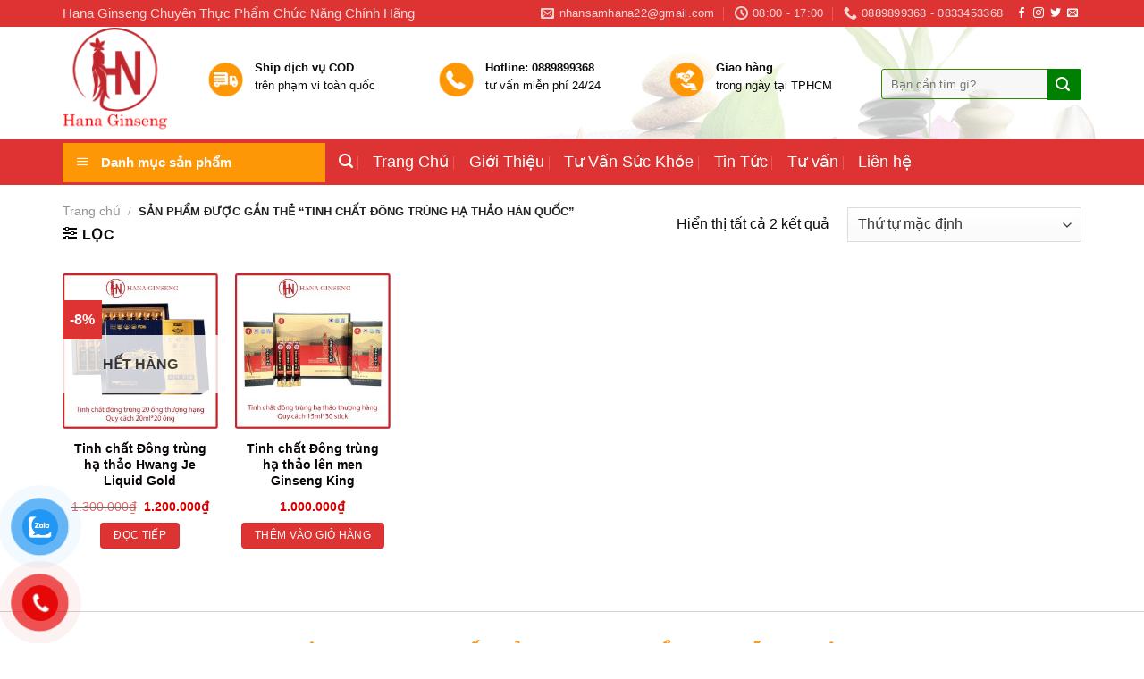

--- FILE ---
content_type: text/html; charset=UTF-8
request_url: https://quatet247.com/tu-khoa-san-pham/tinh-chat-dong-trung-ha-thao-han-quoc/
body_size: 27842
content:

<!DOCTYPE html>
<html lang="vi" class="loading-site no-js">
<head>
	<meta charset="UTF-8" />
	<link rel="profile" href="http://gmpg.org/xfn/11" />
	<link rel="pingback" href="https://quatet247.com/xmlrpc.php" />

	<script>(function(html){html.className = html.className.replace(/\bno-js\b/,'js')})(document.documentElement);</script>
<meta name='robots' content='index, follow, max-image-preview:large, max-snippet:-1, max-video-preview:-1' />
<meta name="viewport" content="width=device-width, initial-scale=1, maximum-scale=1" />
	<!-- This site is optimized with the Yoast SEO plugin v20.4 - https://yoast.com/wordpress/plugins/seo/ -->
	<title>Lưu trữ tinh chất đông trùng hạ thảo hàn quốc - Hana Ginseng</title>
	<link rel="canonical" href="https://quatet247.com/tu-khoa-san-pham/tinh-chat-dong-trung-ha-thao-han-quoc/" />
	<meta property="og:locale" content="vi_VN" />
	<meta property="og:type" content="article" />
	<meta property="og:title" content="Lưu trữ tinh chất đông trùng hạ thảo hàn quốc - Hana Ginseng" />
	<meta property="og:url" content="https://quatet247.com/tu-khoa-san-pham/tinh-chat-dong-trung-ha-thao-han-quoc/" />
	<meta property="og:site_name" content="Hana Ginseng" />
	<meta property="og:image" content="https://quatet247.com/wp-content/uploads/2023/03/HANA-GINSENG.png" />
	<meta property="og:image:width" content="1372" />
	<meta property="og:image:height" content="1652" />
	<meta property="og:image:type" content="image/png" />
	<meta name="twitter:card" content="summary_large_image" />
	<script type="application/ld+json" class="yoast-schema-graph">{"@context":"https://schema.org","@graph":[{"@type":"CollectionPage","@id":"https://quatet247.com/tu-khoa-san-pham/tinh-chat-dong-trung-ha-thao-han-quoc/","url":"https://quatet247.com/tu-khoa-san-pham/tinh-chat-dong-trung-ha-thao-han-quoc/","name":"Lưu trữ tinh chất đông trùng hạ thảo hàn quốc - Hana Ginseng","isPartOf":{"@id":"https://quatet247.com/#website"},"primaryImageOfPage":{"@id":"https://quatet247.com/tu-khoa-san-pham/tinh-chat-dong-trung-ha-thao-han-quoc/#primaryimage"},"image":{"@id":"https://quatet247.com/tu-khoa-san-pham/tinh-chat-dong-trung-ha-thao-han-quoc/#primaryimage"},"thumbnailUrl":"https://quatet247.com/wp-content/uploads/2023/04/19Artboard-1@4x-100.jpg","breadcrumb":{"@id":"https://quatet247.com/tu-khoa-san-pham/tinh-chat-dong-trung-ha-thao-han-quoc/#breadcrumb"},"inLanguage":"vi"},{"@type":"ImageObject","inLanguage":"vi","@id":"https://quatet247.com/tu-khoa-san-pham/tinh-chat-dong-trung-ha-thao-han-quoc/#primaryimage","url":"https://quatet247.com/wp-content/uploads/2023/04/19Artboard-1@4x-100.jpg","contentUrl":"https://quatet247.com/wp-content/uploads/2023/04/19Artboard-1@4x-100.jpg","width":1800,"height":1801},{"@type":"BreadcrumbList","@id":"https://quatet247.com/tu-khoa-san-pham/tinh-chat-dong-trung-ha-thao-han-quoc/#breadcrumb","itemListElement":[{"@type":"ListItem","position":1,"name":"Trang chủ","item":"https://quatet247.com/"},{"@type":"ListItem","position":2,"name":"tinh chất đông trùng hạ thảo hàn quốc"}]},{"@type":"WebSite","@id":"https://quatet247.com/#website","url":"https://quatet247.com/","name":"Hana Ginseng","description":"","publisher":{"@id":"https://quatet247.com/#organization"},"potentialAction":[{"@type":"SearchAction","target":{"@type":"EntryPoint","urlTemplate":"https://quatet247.com/?s={search_term_string}"},"query-input":"required name=search_term_string"}],"inLanguage":"vi"},{"@type":"Organization","@id":"https://quatet247.com/#organization","name":"Hana Ginseng","url":"https://quatet247.com/","logo":{"@type":"ImageObject","inLanguage":"vi","@id":"https://quatet247.com/#/schema/logo/image/","url":"https://quatet247.com/wp-content/uploads/2023/03/HANA-GINSENG.png","contentUrl":"https://quatet247.com/wp-content/uploads/2023/03/HANA-GINSENG.png","width":1372,"height":1652,"caption":"Hana Ginseng"},"image":{"@id":"https://quatet247.com/#/schema/logo/image/"}}]}</script>
	<!-- / Yoast SEO plugin. -->


<link rel='dns-prefetch' href='//cdn.jsdelivr.net' />
<link rel='prefetch' href='https://quatet247.com/wp-content/themes/flatsome/assets/js/chunk.countup.js?ver=3.16.2' />
<link rel='prefetch' href='https://quatet247.com/wp-content/themes/flatsome/assets/js/chunk.sticky-sidebar.js?ver=3.16.2' />
<link rel='prefetch' href='https://quatet247.com/wp-content/themes/flatsome/assets/js/chunk.tooltips.js?ver=3.16.2' />
<link rel='prefetch' href='https://quatet247.com/wp-content/themes/flatsome/assets/js/chunk.vendors-popups.js?ver=3.16.2' />
<link rel='prefetch' href='https://quatet247.com/wp-content/themes/flatsome/assets/js/chunk.vendors-slider.js?ver=3.16.2' />
<link rel='stylesheet' id='menu-icons-extra-css' href='https://quatet247.com/wp-content/plugins/ot-flatsome-vertical-menu/libs/menu-icons/css/extra.min.css?ver=0.12.2' type='text/css' media='all' />
<style id='wp-block-library-inline-css' type='text/css'>
:root{--wp-admin-theme-color:#007cba;--wp-admin-theme-color--rgb:0,124,186;--wp-admin-theme-color-darker-10:#006ba1;--wp-admin-theme-color-darker-10--rgb:0,107,161;--wp-admin-theme-color-darker-20:#005a87;--wp-admin-theme-color-darker-20--rgb:0,90,135;--wp-admin-border-width-focus:2px;--wp-block-synced-color:#7a00df;--wp-block-synced-color--rgb:122,0,223}@media (-webkit-min-device-pixel-ratio:2),(min-resolution:192dpi){:root{--wp-admin-border-width-focus:1.5px}}.wp-element-button{cursor:pointer}:root{--wp--preset--font-size--normal:16px;--wp--preset--font-size--huge:42px}:root .has-very-light-gray-background-color{background-color:#eee}:root .has-very-dark-gray-background-color{background-color:#313131}:root .has-very-light-gray-color{color:#eee}:root .has-very-dark-gray-color{color:#313131}:root .has-vivid-green-cyan-to-vivid-cyan-blue-gradient-background{background:linear-gradient(135deg,#00d084,#0693e3)}:root .has-purple-crush-gradient-background{background:linear-gradient(135deg,#34e2e4,#4721fb 50%,#ab1dfe)}:root .has-hazy-dawn-gradient-background{background:linear-gradient(135deg,#faaca8,#dad0ec)}:root .has-subdued-olive-gradient-background{background:linear-gradient(135deg,#fafae1,#67a671)}:root .has-atomic-cream-gradient-background{background:linear-gradient(135deg,#fdd79a,#004a59)}:root .has-nightshade-gradient-background{background:linear-gradient(135deg,#330968,#31cdcf)}:root .has-midnight-gradient-background{background:linear-gradient(135deg,#020381,#2874fc)}.has-regular-font-size{font-size:1em}.has-larger-font-size{font-size:2.625em}.has-normal-font-size{font-size:var(--wp--preset--font-size--normal)}.has-huge-font-size{font-size:var(--wp--preset--font-size--huge)}.has-text-align-center{text-align:center}.has-text-align-left{text-align:left}.has-text-align-right{text-align:right}#end-resizable-editor-section{display:none}.aligncenter{clear:both}.items-justified-left{justify-content:flex-start}.items-justified-center{justify-content:center}.items-justified-right{justify-content:flex-end}.items-justified-space-between{justify-content:space-between}.screen-reader-text{clip:rect(1px,1px,1px,1px);word-wrap:normal!important;border:0;-webkit-clip-path:inset(50%);clip-path:inset(50%);height:1px;margin:-1px;overflow:hidden;padding:0;position:absolute;width:1px}.screen-reader-text:focus{clip:auto!important;background-color:#ddd;-webkit-clip-path:none;clip-path:none;color:#444;display:block;font-size:1em;height:auto;left:5px;line-height:normal;padding:15px 23px 14px;text-decoration:none;top:5px;width:auto;z-index:100000}html :where(.has-border-color){border-style:solid}html :where([style*=border-top-color]){border-top-style:solid}html :where([style*=border-right-color]){border-right-style:solid}html :where([style*=border-bottom-color]){border-bottom-style:solid}html :where([style*=border-left-color]){border-left-style:solid}html :where([style*=border-width]){border-style:solid}html :where([style*=border-top-width]){border-top-style:solid}html :where([style*=border-right-width]){border-right-style:solid}html :where([style*=border-bottom-width]){border-bottom-style:solid}html :where([style*=border-left-width]){border-left-style:solid}html :where(img[class*=wp-image-]){height:auto;max-width:100%}figure{margin:0 0 1em}html :where(.is-position-sticky){--wp-admin--admin-bar--position-offset:var(--wp-admin--admin-bar--height,0px)}@media screen and (max-width:600px){html :where(.is-position-sticky){--wp-admin--admin-bar--position-offset:0px}}
</style>
<link rel='stylesheet' id='classic-theme-styles-css' href='https://quatet247.com/wp-includes/css/classic-themes.min.css?ver=6.2.8' type='text/css' media='all' />
<link rel='stylesheet' id='contact-form-7-css' href='https://quatet247.com/wp-content/plugins/contact-form-7/includes/css/styles.css?ver=5.7.5.1' type='text/css' media='all' />
<link rel='stylesheet' id='devvn-quickbuy-style-css' href='https://quatet247.com/wp-content/plugins/devvn-quick-buy-2/css/devvn-quick-buy.css?ver=2.1.3' type='text/css' media='all' />
<link rel='stylesheet' id='menu-image-css' href='https://quatet247.com/wp-content/plugins/menu-image/includes/css/menu-image.css?ver=3.0.8' type='text/css' media='all' />
<link rel='stylesheet' id='dashicons-css' href='https://quatet247.com/wp-includes/css/dashicons.min.css?ver=6.2.8' type='text/css' media='all' />
<link rel='stylesheet' id='ot-vertical-menu-css-css' href='https://quatet247.com/wp-content/plugins/ot-flatsome-vertical-menu/assets/css/style.css?ver=1.2.3' type='text/css' media='all' />
<style id='woocommerce-inline-inline-css' type='text/css'>
.woocommerce form .form-row .required { visibility: visible; }
</style>
<link rel='stylesheet' id='pzf-style-css' href='https://quatet247.com/wp-content/plugins/button-contact-vr/css/style.css?ver=6.2.8' type='text/css' media='all' />
<link rel='stylesheet' id='flatsome-main-css' href='https://quatet247.com/wp-content/themes/flatsome/assets/css/flatsome.css?ver=3.16.2' type='text/css' media='all' />
<style id='flatsome-main-inline-css' type='text/css'>
@font-face {
				font-family: "fl-icons";
				font-display: block;
				src: url(https://quatet247.com/wp-content/themes/flatsome/assets/css/icons/fl-icons.eot?v=3.16.2);
				src:
					url(https://quatet247.com/wp-content/themes/flatsome/assets/css/icons/fl-icons.eot#iefix?v=3.16.2) format("embedded-opentype"),
					url(https://quatet247.com/wp-content/themes/flatsome/assets/css/icons/fl-icons.woff2?v=3.16.2) format("woff2"),
					url(https://quatet247.com/wp-content/themes/flatsome/assets/css/icons/fl-icons.ttf?v=3.16.2) format("truetype"),
					url(https://quatet247.com/wp-content/themes/flatsome/assets/css/icons/fl-icons.woff?v=3.16.2) format("woff"),
					url(https://quatet247.com/wp-content/themes/flatsome/assets/css/icons/fl-icons.svg?v=3.16.2#fl-icons) format("svg");
			}
</style>
<link rel='stylesheet' id='flatsome-shop-css' href='https://quatet247.com/wp-content/themes/flatsome/assets/css/flatsome-shop.css?ver=3.16.2' type='text/css' media='all' />
<link rel='stylesheet' id='flatsome-style-css' href='https://quatet247.com/wp-content/themes/my-pham/style.css?ver=3.0' type='text/css' media='all' />
<script type="text/template" id="tmpl-variation-template">
	<div class="woocommerce-variation-description">{{{ data.variation.variation_description }}}</div>
	<div class="woocommerce-variation-price">{{{ data.variation.price_html }}}</div>
	<div class="woocommerce-variation-availability">{{{ data.variation.availability_html }}}</div>
</script>
<script type="text/template" id="tmpl-unavailable-variation-template">
	<p>Rất tiếc, sản phẩm này hiện không tồn tại. Hãy chọn một phương thức kết hợp khác.</p>
</script>
<script type='text/javascript' src='https://quatet247.com/wp-includes/js/jquery/jquery.min.js?ver=3.6.4' id='jquery-core-js'></script>
<script type='text/javascript' src='https://quatet247.com/wp-includes/js/jquery/jquery-migrate.min.js?ver=3.4.0' id='jquery-migrate-js'></script>
<link rel="https://api.w.org/" href="https://quatet247.com/wp-json/" /><link rel="alternate" type="application/json" href="https://quatet247.com/wp-json/wp/v2/product_tag/160" /><style>.bg{opacity: 0; transition: opacity 1s; -webkit-transition: opacity 1s;} .bg-loaded{opacity: 1;}</style>	<noscript><style>.woocommerce-product-gallery{ opacity: 1 !important; }</style></noscript>
	<link rel="icon" href="https://quatet247.com/wp-content/uploads/2023/04/cropped-logo-Hana-e1680501674715-32x32.png" sizes="32x32" />
<link rel="icon" href="https://quatet247.com/wp-content/uploads/2023/04/cropped-logo-Hana-e1680501674715-192x192.png" sizes="192x192" />
<link rel="apple-touch-icon" href="https://quatet247.com/wp-content/uploads/2023/04/cropped-logo-Hana-e1680501674715-180x180.png" />
<meta name="msapplication-TileImage" content="https://quatet247.com/wp-content/uploads/2023/04/cropped-logo-Hana-e1680501674715-270x270.png" />
<style id="custom-css" type="text/css">:root {--primary-color: #dd3333;}html{background-color:#FFFFFF!important;}.container-width, .full-width .ubermenu-nav, .container, .row{max-width: 1170px}.row.row-collapse{max-width: 1140px}.row.row-small{max-width: 1162.5px}.row.row-large{max-width: 1200px}.header-main{height: 126px}#logo img{max-height: 126px}#logo{width:132px;}#logo img{padding:1px 0;}#logo a{max-width:245pxpx;}.header-bottom{min-height: 30px}.header-top{min-height: 20px}.transparent .header-main{height: 265px}.transparent #logo img{max-height: 265px}.has-transparent + .page-title:first-of-type,.has-transparent + #main > .page-title,.has-transparent + #main > div > .page-title,.has-transparent + #main .page-header-wrapper:first-of-type .page-title{padding-top: 345px;}.header.show-on-scroll,.stuck .header-main{height:50px!important}.stuck #logo img{max-height: 50px!important}.search-form{ width: 100%;}.header-bg-color {background-color: rgba(255,255,255,0.76)}.header-bg-image {background-image: url('https://quatet247.com/wp-content/uploads/2017/07/banner-1.jpg');}.header-bg-image {background-repeat: repeat-x;}.header-bottom {background-color: #dd3333}.header-wrapper:not(.stuck) .header-main .header-nav{margin-top: 9px }.stuck .header-main .nav > li > a{line-height: 4px }.header-bottom-nav > li > a{line-height: 51px }@media (max-width: 549px) {.header-main{height: 94px}#logo img{max-height: 94px}}.main-menu-overlay{background-color: #FFFFFF}.nav-dropdown{font-size:92%}.header-top{background-color:#dd3333!important;}/* Color */.accordion-title.active, .has-icon-bg .icon .icon-inner,.logo a, .primary.is-underline, .primary.is-link, .badge-outline .badge-inner, .nav-outline > li.active> a,.nav-outline >li.active > a, .cart-icon strong,[data-color='primary'], .is-outline.primary{color: #dd3333;}/* Color !important */[data-text-color="primary"]{color: #dd3333!important;}/* Background Color */[data-text-bg="primary"]{background-color: #dd3333;}/* Background */.scroll-to-bullets a,.featured-title, .label-new.menu-item > a:after, .nav-pagination > li > .current,.nav-pagination > li > span:hover,.nav-pagination > li > a:hover,.has-hover:hover .badge-outline .badge-inner,button[type="submit"], .button.wc-forward:not(.checkout):not(.checkout-button), .button.submit-button, .button.primary:not(.is-outline),.featured-table .title,.is-outline:hover, .has-icon:hover .icon-label,.nav-dropdown-bold .nav-column li > a:hover, .nav-dropdown.nav-dropdown-bold > li > a:hover, .nav-dropdown-bold.dark .nav-column li > a:hover, .nav-dropdown.nav-dropdown-bold.dark > li > a:hover, .header-vertical-menu__opener ,.is-outline:hover, .tagcloud a:hover,.grid-tools a, input[type='submit']:not(.is-form), .box-badge:hover .box-text, input.button.alt,.nav-box > li > a:hover,.nav-box > li.active > a,.nav-pills > li.active > a ,.current-dropdown .cart-icon strong, .cart-icon:hover strong, .nav-line-bottom > li > a:before, .nav-line-grow > li > a:before, .nav-line > li > a:before,.banner, .header-top, .slider-nav-circle .flickity-prev-next-button:hover svg, .slider-nav-circle .flickity-prev-next-button:hover .arrow, .primary.is-outline:hover, .button.primary:not(.is-outline), input[type='submit'].primary, input[type='submit'].primary, input[type='reset'].button, input[type='button'].primary, .badge-inner{background-color: #dd3333;}/* Border */.nav-vertical.nav-tabs > li.active > a,.scroll-to-bullets a.active,.nav-pagination > li > .current,.nav-pagination > li > span:hover,.nav-pagination > li > a:hover,.has-hover:hover .badge-outline .badge-inner,.accordion-title.active,.featured-table,.is-outline:hover, .tagcloud a:hover,blockquote, .has-border, .cart-icon strong:after,.cart-icon strong,.blockUI:before, .processing:before,.loading-spin, .slider-nav-circle .flickity-prev-next-button:hover svg, .slider-nav-circle .flickity-prev-next-button:hover .arrow, .primary.is-outline:hover{border-color: #dd3333}.nav-tabs > li.active > a{border-top-color: #dd3333}.widget_shopping_cart_content .blockUI.blockOverlay:before { border-left-color: #dd3333 }.woocommerce-checkout-review-order .blockUI.blockOverlay:before { border-left-color: #dd3333 }/* Fill */.slider .flickity-prev-next-button:hover svg,.slider .flickity-prev-next-button:hover .arrow{fill: #dd3333;}/* Focus */.primary:focus-visible, .submit-button:focus-visible, button[type="submit"]:focus-visible { outline-color: #dd3333!important; }/* Background Color */[data-icon-label]:after, .secondary.is-underline:hover,.secondary.is-outline:hover,.icon-label,.button.secondary:not(.is-outline),.button.alt:not(.is-outline), .badge-inner.on-sale, .button.checkout, .single_add_to_cart_button, .current .breadcrumb-step{ background-color:#dd3333; }[data-text-bg="secondary"]{background-color: #dd3333;}/* Color */.secondary.is-underline,.secondary.is-link, .secondary.is-outline,.stars a.active, .star-rating:before, .woocommerce-page .star-rating:before,.star-rating span:before, .color-secondary{color: #dd3333}/* Color !important */[data-text-color="secondary"]{color: #dd3333!important;}/* Border */.secondary.is-outline:hover{border-color:#dd3333}/* Focus */.secondary:focus-visible, .alt:focus-visible { outline-color: #dd3333!important; }.success.is-underline:hover,.success.is-outline:hover,.success{background-color: #dd3333}.success-color, .success.is-link, .success.is-outline{color: #dd3333;}.success-border{border-color: #dd3333!important;}/* Color !important */[data-text-color="success"]{color: #dd3333!important;}/* Background Color */[data-text-bg="success"]{background-color: #dd3333;}body{color: #0A0A0A}h1,h2,h3,h4,h5,h6,.heading-font{color: #0A0A0A;}button,.button{text-transform: none;}.nav > li > a, .links > li > a{text-transform: none;}.section-title span{text-transform: none;}h3.widget-title,span.widget-title{text-transform: none;}.header:not(.transparent) .header-nav-main.nav > li > a {color: #0A0A0A;}.header:not(.transparent) .header-bottom-nav.nav > li > a{color: #FFFFFF;}a{color: #0A0506;}a:hover{color: #dd3333;}.tagcloud a:hover{border-color: #dd3333;background-color: #dd3333;}.widget a{color: #0A0204;}.widget a:hover{color: #dd3333;}.widget .tagcloud a:hover{border-color: #dd3333; background-color: #dd3333;}.is-divider{background-color: #F7F7F7;}.shop-page-title.featured-title .title-bg{background-image: url(https://quatet247.com/wp-content/uploads/2017/07/vincharm-spa-tai-vinpearl-paradise-villa-o-phu-quoc-1.jpg);}@media screen and (min-width: 550px){.products .box-vertical .box-image{min-width: 300px!important;width: 300px!important;}}.absolute-footer, html{background-color: #0A0A0A}.nav-vertical-fly-out > li + li {border-top-width: 1px; border-top-style: solid;}/* Custom CSS */#mega_menu ul.sub-menu > li{margin-left: 30px !important;}.col-inner .badge-container { display: block;background-color: red !important;}a.devvn_buy_now_style{margin-top:10px;}.label-new.menu-item > a:after{content:"New";}.label-hot.menu-item > a:after{content:"Hot";}.label-sale.menu-item > a:after{content:"Sale";}.label-popular.menu-item > a:after{content:"Popular";}</style>		<style type="text/css" id="wp-custom-css">
			/*
Bạn có thể thêm CSS ở đây.

Nhấp chuột vào biểu tượng trợ giúp phía trên để tìm hiểu thêm.
*/
.product-main .tabbed-content .nav>li.active>a{margin-bottom:10px;}
.tabbed-content .nav-uppercase>li>a{margin-bottom:10px}
.product-main{background:#ececec}
.product-main .large-9{background: white; border-top-right-radius: 4px;border-bottom-right-radius: 4px; padding-top:10px }
.product-main #product-sidebar{backgnround: white; border-top-left-radius: 4px;
    border-bottom-left-radius: 4px; padding-top: 10px}
.product-main .large-6{padding-bottom: 0px}

.product-main .product-info{padding-bottom: 0px}
.footer-wrapper{    border-top: 1px solid #d2d2d2;}
.col-inner .devvn_woocommerce_price_prefix{display:none}
.col-inner .devvn_woocommerce_price_suffix{display:none}
.product-main #product-sidebar {
    background: white;
    border-top-left-radius: 4px;
    border-bottom-left-radius: 4px;
    padding-top: 10px;
}

.call-now-button {
        display: block !important;color:#fff;}
.call-now-button p.call-text a{color:#fff !important;}


.call-now-button{ top: 75% !important;}
		</style>
		<style id="kirki-inline-styles"></style></head>

<body class="archive tax-product_tag term-tinh-chat-dong-trung-ha-thao-han-quoc term-160 theme-flatsome ot-vertical-menu ot-menu-show-home woocommerce woocommerce-page woocommerce-no-js full-width lightbox nav-dropdown-has-arrow nav-dropdown-has-shadow nav-dropdown-has-border">

<svg xmlns="http://www.w3.org/2000/svg" viewBox="0 0 0 0" width="0" height="0" focusable="false" role="none" style="visibility: hidden; position: absolute; left: -9999px; overflow: hidden;" ><defs><filter id="wp-duotone-dark-grayscale"><feColorMatrix color-interpolation-filters="sRGB" type="matrix" values=" .299 .587 .114 0 0 .299 .587 .114 0 0 .299 .587 .114 0 0 .299 .587 .114 0 0 " /><feComponentTransfer color-interpolation-filters="sRGB" ><feFuncR type="table" tableValues="0 0.49803921568627" /><feFuncG type="table" tableValues="0 0.49803921568627" /><feFuncB type="table" tableValues="0 0.49803921568627" /><feFuncA type="table" tableValues="1 1" /></feComponentTransfer><feComposite in2="SourceGraphic" operator="in" /></filter></defs></svg><svg xmlns="http://www.w3.org/2000/svg" viewBox="0 0 0 0" width="0" height="0" focusable="false" role="none" style="visibility: hidden; position: absolute; left: -9999px; overflow: hidden;" ><defs><filter id="wp-duotone-grayscale"><feColorMatrix color-interpolation-filters="sRGB" type="matrix" values=" .299 .587 .114 0 0 .299 .587 .114 0 0 .299 .587 .114 0 0 .299 .587 .114 0 0 " /><feComponentTransfer color-interpolation-filters="sRGB" ><feFuncR type="table" tableValues="0 1" /><feFuncG type="table" tableValues="0 1" /><feFuncB type="table" tableValues="0 1" /><feFuncA type="table" tableValues="1 1" /></feComponentTransfer><feComposite in2="SourceGraphic" operator="in" /></filter></defs></svg><svg xmlns="http://www.w3.org/2000/svg" viewBox="0 0 0 0" width="0" height="0" focusable="false" role="none" style="visibility: hidden; position: absolute; left: -9999px; overflow: hidden;" ><defs><filter id="wp-duotone-purple-yellow"><feColorMatrix color-interpolation-filters="sRGB" type="matrix" values=" .299 .587 .114 0 0 .299 .587 .114 0 0 .299 .587 .114 0 0 .299 .587 .114 0 0 " /><feComponentTransfer color-interpolation-filters="sRGB" ><feFuncR type="table" tableValues="0.54901960784314 0.98823529411765" /><feFuncG type="table" tableValues="0 1" /><feFuncB type="table" tableValues="0.71764705882353 0.25490196078431" /><feFuncA type="table" tableValues="1 1" /></feComponentTransfer><feComposite in2="SourceGraphic" operator="in" /></filter></defs></svg><svg xmlns="http://www.w3.org/2000/svg" viewBox="0 0 0 0" width="0" height="0" focusable="false" role="none" style="visibility: hidden; position: absolute; left: -9999px; overflow: hidden;" ><defs><filter id="wp-duotone-blue-red"><feColorMatrix color-interpolation-filters="sRGB" type="matrix" values=" .299 .587 .114 0 0 .299 .587 .114 0 0 .299 .587 .114 0 0 .299 .587 .114 0 0 " /><feComponentTransfer color-interpolation-filters="sRGB" ><feFuncR type="table" tableValues="0 1" /><feFuncG type="table" tableValues="0 0.27843137254902" /><feFuncB type="table" tableValues="0.5921568627451 0.27843137254902" /><feFuncA type="table" tableValues="1 1" /></feComponentTransfer><feComposite in2="SourceGraphic" operator="in" /></filter></defs></svg><svg xmlns="http://www.w3.org/2000/svg" viewBox="0 0 0 0" width="0" height="0" focusable="false" role="none" style="visibility: hidden; position: absolute; left: -9999px; overflow: hidden;" ><defs><filter id="wp-duotone-midnight"><feColorMatrix color-interpolation-filters="sRGB" type="matrix" values=" .299 .587 .114 0 0 .299 .587 .114 0 0 .299 .587 .114 0 0 .299 .587 .114 0 0 " /><feComponentTransfer color-interpolation-filters="sRGB" ><feFuncR type="table" tableValues="0 0" /><feFuncG type="table" tableValues="0 0.64705882352941" /><feFuncB type="table" tableValues="0 1" /><feFuncA type="table" tableValues="1 1" /></feComponentTransfer><feComposite in2="SourceGraphic" operator="in" /></filter></defs></svg><svg xmlns="http://www.w3.org/2000/svg" viewBox="0 0 0 0" width="0" height="0" focusable="false" role="none" style="visibility: hidden; position: absolute; left: -9999px; overflow: hidden;" ><defs><filter id="wp-duotone-magenta-yellow"><feColorMatrix color-interpolation-filters="sRGB" type="matrix" values=" .299 .587 .114 0 0 .299 .587 .114 0 0 .299 .587 .114 0 0 .299 .587 .114 0 0 " /><feComponentTransfer color-interpolation-filters="sRGB" ><feFuncR type="table" tableValues="0.78039215686275 1" /><feFuncG type="table" tableValues="0 0.94901960784314" /><feFuncB type="table" tableValues="0.35294117647059 0.47058823529412" /><feFuncA type="table" tableValues="1 1" /></feComponentTransfer><feComposite in2="SourceGraphic" operator="in" /></filter></defs></svg><svg xmlns="http://www.w3.org/2000/svg" viewBox="0 0 0 0" width="0" height="0" focusable="false" role="none" style="visibility: hidden; position: absolute; left: -9999px; overflow: hidden;" ><defs><filter id="wp-duotone-purple-green"><feColorMatrix color-interpolation-filters="sRGB" type="matrix" values=" .299 .587 .114 0 0 .299 .587 .114 0 0 .299 .587 .114 0 0 .299 .587 .114 0 0 " /><feComponentTransfer color-interpolation-filters="sRGB" ><feFuncR type="table" tableValues="0.65098039215686 0.40392156862745" /><feFuncG type="table" tableValues="0 1" /><feFuncB type="table" tableValues="0.44705882352941 0.4" /><feFuncA type="table" tableValues="1 1" /></feComponentTransfer><feComposite in2="SourceGraphic" operator="in" /></filter></defs></svg><svg xmlns="http://www.w3.org/2000/svg" viewBox="0 0 0 0" width="0" height="0" focusable="false" role="none" style="visibility: hidden; position: absolute; left: -9999px; overflow: hidden;" ><defs><filter id="wp-duotone-blue-orange"><feColorMatrix color-interpolation-filters="sRGB" type="matrix" values=" .299 .587 .114 0 0 .299 .587 .114 0 0 .299 .587 .114 0 0 .299 .587 .114 0 0 " /><feComponentTransfer color-interpolation-filters="sRGB" ><feFuncR type="table" tableValues="0.098039215686275 1" /><feFuncG type="table" tableValues="0 0.66274509803922" /><feFuncB type="table" tableValues="0.84705882352941 0.41960784313725" /><feFuncA type="table" tableValues="1 1" /></feComponentTransfer><feComposite in2="SourceGraphic" operator="in" /></filter></defs></svg>
<a class="skip-link screen-reader-text" href="#main">Skip to content</a>

<div id="wrapper">

	
	<header id="header" class="header has-sticky sticky-jump">
		<div class="header-wrapper">
			<div id="top-bar" class="header-top hide-for-sticky nav-dark">
    <div class="flex-row container">
      <div class="flex-col hide-for-medium flex-left">
          <ul class="nav nav-left medium-nav-center nav-small  nav-divided">
              <li class="html custom html_top_right_text"><p style="font-size:15px; color: rgba(255,255,255,0.8)">Hana Ginseng Chuyên Thực Phẩm Chức Năng Chính Hãng</p></li>          </ul>
      </div>

      <div class="flex-col hide-for-medium flex-center">
          <ul class="nav nav-center nav-small  nav-divided">
                        </ul>
      </div>

      <div class="flex-col hide-for-medium flex-right">
         <ul class="nav top-bar-nav nav-right nav-small  nav-divided">
              <li class="header-contact-wrapper">
		<ul id="header-contact" class="nav nav-divided nav-uppercase header-contact">
		
						<li class="">
			  <a href="mailto:nhansamhana22@gmail.com" class="tooltip" title="nhansamhana22@gmail.com">
				  <i class="icon-envelop" style="font-size:15px;" ></i>			       <span>
			       	nhansamhana22@gmail.com			       </span>
			  </a>
			</li>
			
						<li class="">
			  <a class="tooltip" title="08:00 - 17:00 ">
			  	   <i class="icon-clock" style="font-size:15px;" ></i>			        <span>08:00 - 17:00</span>
			  </a>
			 </li>
			
						<li class="">
			  <a href="tel:0889899368 - 0833453368" class="tooltip" title="0889899368 - 0833453368">
			     <i class="icon-phone" style="font-size:15px;" ></i>			      <span>0889899368 - 0833453368</span>
			  </a>
			</li>
				</ul>
</li>
<li class="html header-social-icons ml-0">
	<div class="social-icons follow-icons" ><a href="https://www.facebook.com/SamtuoiHana" target="_blank" data-label="Facebook" rel="noopener noreferrer nofollow" class="icon plain facebook tooltip" title="Follow on Facebook" aria-label="Follow on Facebook"><i class="icon-facebook" ></i></a><a href="#" target="_blank" rel="noopener noreferrer nofollow" data-label="Instagram" class="icon plain  instagram tooltip" title="Follow on Instagram" aria-label="Follow on Instagram"><i class="icon-instagram" ></i></a><a href="#" target="_blank" data-label="Twitter" rel="noopener noreferrer nofollow" class="icon plain  twitter tooltip" title="Follow on Twitter" aria-label="Follow on Twitter"><i class="icon-twitter" ></i></a><a href="mailto:#" data-label="E-mail" rel="nofollow" class="icon plain  email tooltip" title="Send us an email" aria-label="Send us an email"><i class="icon-envelop" ></i></a></div></li>
          </ul>
      </div>

            <div class="flex-col show-for-medium flex-grow">
          <ul class="nav nav-center nav-small mobile-nav  nav-divided">
              <li class="html custom html_top_right_text"><p style="font-size:15px; color: rgba(255,255,255,0.8)">Hana Ginseng Chuyên Thực Phẩm Chức Năng Chính Hãng</p></li>          </ul>
      </div>
      
    </div>
</div>
<div id="masthead" class="header-main hide-for-sticky">
      <div class="header-inner flex-row container logo-left medium-logo-center" role="navigation">

          <!-- Logo -->
          <div id="logo" class="flex-col logo">
            
<!-- Header logo -->
<a href="https://quatet247.com/" title="Hana Ginseng" rel="home">
		<img width="971" height="1024" src="https://quatet247.com/wp-content/uploads/2023/04/logo-Hana-971x1024.png" class="header_logo header-logo" alt="Hana Ginseng"/><img  width="971" height="1024" src="https://quatet247.com/wp-content/uploads/2023/04/logo-Hana-971x1024.png" class="header-logo-dark" alt="Hana Ginseng"/></a>
          </div>

          <!-- Mobile Left Elements -->
          <div class="flex-col show-for-medium flex-left">
            <ul class="mobile-nav nav nav-left ">
              <li class="nav-icon has-icon">
  <div class="header-button">		<a href="#" data-open="#main-menu" data-pos="right" data-bg="main-menu-overlay" data-color="dark" class="icon primary button circle is-small" aria-label="Menu" aria-controls="main-menu" aria-expanded="false">

		  <i class="icon-menu" ></i>
		  		</a>
	 </div> </li>
            </ul>
          </div>

          <!-- Left Elements -->
          <div class="flex-col hide-for-medium flex-left
            flex-grow">
            <ul class="header-nav header-nav-main nav nav-left  nav-spacing-medium" >
              <li class="header-block"><div class="header-block-block-2"><div class="row row-small"  id="row-1410596031">


	<div id="col-922516126" class="col medium-4 small-6 large-4"  >
				<div class="col-inner"  >
			
			


		<div class="icon-box featured-box icon-box-left text-left is-small"  >
					<div class="icon-box-img" style="width: 40px">
				<div class="icon">
					<div class="icon-inner" >
						<img width="100" height="100" src="https://quatet247.com/wp-content/uploads/2017/07/giao-hang-toan-quoc.png" class="attachment-medium size-medium" alt="" decoding="async" loading="lazy" />					</div>
				</div>
			</div>
				<div class="icon-box-text last-reset">
									

<p><b>Ship dịch vụ COD<br />
</b>trên phạm vi toàn quốc</p>

		</div>
	</div>
	
	

		</div>
					</div>

	

	<div id="col-1880625147" class="col medium-4 small-6 large-4"  >
				<div class="col-inner"  >
			
			


		<div class="icon-box featured-box icon-box-left text-left is-small"  >
					<div class="icon-box-img" style="width: 40px">
				<div class="icon">
					<div class="icon-inner" >
						<img width="100" height="100" src="https://quatet247.com/wp-content/uploads/2017/07/tu-van-mien-phi.png" class="attachment-medium size-medium" alt="" decoding="async" loading="lazy" />					</div>
				</div>
			</div>
				<div class="icon-box-text last-reset">
									

<p><strong>Hotline: 0889899368<br />
</strong>tư vấn miễn phí 24/24</p>


		</div>
	</div>
	
	

		</div>
					</div>

	

	<div id="col-1528253643" class="col medium-4 small-6 large-4"  >
				<div class="col-inner"  >
			
			


		<div class="icon-box featured-box icon-box-left text-left is-small"  >
					<div class="icon-box-img" style="width: 40px">
				<div class="icon">
					<div class="icon-inner" >
						<img width="100" height="100" src="https://quatet247.com/wp-content/uploads/2017/07/thanh-toan-khi-nhan-hang.png" class="attachment-medium size-medium" alt="" decoding="async" loading="lazy" />					</div>
				</div>
			</div>
				<div class="icon-box-text last-reset">
									

<p><b>Giao hàng<br />
</b>trong ngày tại TPHCM</p>


		</div>
	</div>
	
	

		</div>
					</div>

	

</div></div></li>            </ul>
          </div>

          <!-- Right Elements -->
          <div class="flex-col hide-for-medium flex-right">
            <ul class="header-nav header-nav-main nav nav-right  nav-spacing-medium">
              <li class="header-search-form search-form html relative has-icon">
	<div class="header-search-form-wrapper">
		<div class="searchform-wrapper ux-search-box relative form-flat is-normal"><form role="search" method="get" class="searchform" action="https://quatet247.com/">
	<div class="flex-row relative">
						<div class="flex-col flex-grow">
			<label class="screen-reader-text" for="woocommerce-product-search-field-0">Tìm kiếm:</label>
			<input type="search" id="woocommerce-product-search-field-0" class="search-field mb-0" placeholder="Bạn cần tìm gì?" value="" name="s" />
			<input type="hidden" name="post_type" value="product" />
					</div>
		<div class="flex-col">
			<button type="submit" value="Tìm kiếm" class="ux-search-submit submit-button secondary button wp-element-button icon mb-0" aria-label="Submit">
				<i class="icon-search" ></i>			</button>
		</div>
	</div>
	<div class="live-search-results text-left z-top"></div>
</form>
</div>	</div>
</li>
            </ul>
          </div>

          <!-- Mobile Right Elements -->
          <div class="flex-col show-for-medium flex-right">
            <ul class="mobile-nav nav nav-right ">
              <li class="cart-item has-icon">

      <a href="https://quatet247.com/gio-hang/" class="header-cart-link off-canvas-toggle nav-top-link is-small" data-open="#cart-popup" data-class="off-canvas-cart" title="Giỏ hàng" data-pos="right">
  
    <i class="icon-shopping-bag"
    data-icon-label="0">
  </i>
  </a>


  <!-- Cart Sidebar Popup -->
  <div id="cart-popup" class="mfp-hide widget_shopping_cart">
  <div class="cart-popup-inner inner-padding">
      <div class="cart-popup-title text-center">
          <h4 class="uppercase">Giỏ hàng</h4>
          <div class="is-divider"></div>
      </div>
      <div class="widget_shopping_cart_content">
          

	<p class="woocommerce-mini-cart__empty-message">Chưa có sản phẩm trong giỏ hàng.</p>


      </div>
             <div class="cart-sidebar-content relative"></div>  </div>
  </div>

</li>
            </ul>
          </div>

      </div>

      </div>
<div id="wide-nav" class="header-bottom wide-nav nav-dark flex-has-center hide-for-medium">
    <div class="flex-row container">

                        <div class="flex-col hide-for-medium flex-left">
                <ul class="nav header-nav header-bottom-nav nav-left  nav-divided nav-size-xlarge">
                                <div id="mega-menu-wrap"
                 class="ot-vm-hover">
                <div id="mega-menu-title">
                    <i class="icon-menu"></i> Danh mục sản phẩm                </div>
				<ul id="mega_menu" class="sf-menu sf-vertical"><li id="menu-item-1183" class="menu-item menu-item-type-taxonomy menu-item-object-product_cat menu-item-has-children menu-item-1183"><a href="https://quatet247.com/danh-muc/nhan-sam-han-quoc/"><span class="dashicons dashicons-palmtree after-menu-image-icons"></span><span class="menu-image-title-after menu-image-title">Nhân Sâm Hàn Quốc</span></a>
<ul class="sub-menu">
	<li id="menu-item-1187" class="menu-item menu-item-type-taxonomy menu-item-object-product_cat menu-item-1187"><a href="https://quatet247.com/danh-muc/nhan-sam-han-quoc/nhan-sam-tuoi/">Nhân sâm tươi</a></li>
	<li id="menu-item-1189" class="menu-item menu-item-type-taxonomy menu-item-object-product_cat menu-item-1189"><a href="https://quatet247.com/danh-muc/nhan-sam-han-quoc/ruou-sam-nghe-thuat/">Rượu sâm nghệ thuật</a></li>
	<li id="menu-item-1190" class="menu-item menu-item-type-taxonomy menu-item-object-product_cat menu-item-1190"><a href="https://quatet247.com/danh-muc/nhan-sam-han-quoc/sam-cu-kho/">Sâm củ khô</a></li>
	<li id="menu-item-1188" class="menu-item menu-item-type-taxonomy menu-item-object-product_cat menu-item-1188"><a href="https://quatet247.com/danh-muc/nhan-sam-han-quoc/nuoc-hong-sam/">Nước hồng sâm</a></li>
	<li id="menu-item-1184" class="menu-item menu-item-type-taxonomy menu-item-object-product_cat menu-item-1184"><a href="https://quatet247.com/danh-muc/nhan-sam-han-quoc/cao-sam/">Cao sâm</a></li>
	<li id="menu-item-1185" class="menu-item menu-item-type-taxonomy menu-item-object-product_cat menu-item-1185"><a href="https://quatet247.com/danh-muc/nhan-sam-han-quoc/keo-sam/">Kẹo sâm</a></li>
	<li id="menu-item-1191" class="menu-item menu-item-type-taxonomy menu-item-object-product_cat menu-item-1191"><a href="https://quatet247.com/danh-muc/nhan-sam-han-quoc/tra-hong-sam/">Trà hồng sâm</a></li>
	<li id="menu-item-1192" class="menu-item menu-item-type-taxonomy menu-item-object-product_cat menu-item-1192"><a href="https://quatet247.com/danh-muc/nhan-sam-han-quoc/vien-hong-sam/">Viên hồng sâm</a></li>
	<li id="menu-item-1186" class="menu-item menu-item-type-taxonomy menu-item-object-product_cat menu-item-1186"><a href="https://quatet247.com/danh-muc/nhan-sam-han-quoc/my-pham-tu-sam/">Mỹ phẩm từ sâm</a></li>
</ul>
</li>
<li id="menu-item-1177" class="menu-item menu-item-type-taxonomy menu-item-object-product_cat menu-item-has-children menu-item-1177"><a href="https://quatet247.com/danh-muc/linh-chi-han-quoc/"><span class="dashicons dashicons-pets after-menu-image-icons"></span><span class="menu-image-title-after menu-image-title">Linh chi Hàn Quốc</span></a>
<ul class="sub-menu">
	<li id="menu-item-1179" class="menu-item menu-item-type-taxonomy menu-item-object-product_cat menu-item-1179"><a href="https://quatet247.com/danh-muc/linh-chi-han-quoc/nam-linh-chi/">Nấm linh chi</a></li>
	<li id="menu-item-1178" class="menu-item menu-item-type-taxonomy menu-item-object-product_cat menu-item-1178"><a href="https://quatet247.com/danh-muc/linh-chi-han-quoc/cao-linh-chi/">Cao linh chi</a></li>
	<li id="menu-item-1180" class="menu-item menu-item-type-taxonomy menu-item-object-product_cat menu-item-1180"><a href="https://quatet247.com/danh-muc/linh-chi-han-quoc/nuoc-linh-chi/">Nước linh chi</a></li>
	<li id="menu-item-1181" class="menu-item menu-item-type-taxonomy menu-item-object-product_cat menu-item-1181"><a href="https://quatet247.com/danh-muc/linh-chi-han-quoc/tra-linh-chi/">Trà linh chi</a></li>
	<li id="menu-item-1182" class="menu-item menu-item-type-taxonomy menu-item-object-product_cat menu-item-1182"><a href="https://quatet247.com/danh-muc/linh-chi-han-quoc/vien-linh-chi/">Viên linh chi</a></li>
</ul>
</li>
<li id="menu-item-1173" class="menu-item menu-item-type-taxonomy menu-item-object-product_cat menu-item-has-children menu-item-1173"><a href="https://quatet247.com/danh-muc/dong-trung-ha-thao/"><span class="dashicons dashicons-share after-menu-image-icons"></span><span class="menu-image-title-after menu-image-title">Đông Trùng Hạ Thảo</span></a>
<ul class="sub-menu">
	<li id="menu-item-1174" class="menu-item menu-item-type-taxonomy menu-item-object-product_cat menu-item-1174"><a href="https://quatet247.com/danh-muc/dong-trung-ha-thao/con-dong-trung-ha-thao/">Con Đông trùng hạ thảo</a></li>
	<li id="menu-item-1175" class="menu-item menu-item-type-taxonomy menu-item-object-product_cat menu-item-1175"><a href="https://quatet247.com/danh-muc/dong-trung-ha-thao/nuoc-dong-trung-ha-thao/">Nước đông trùng hạ thảo</a></li>
	<li id="menu-item-1176" class="menu-item menu-item-type-taxonomy menu-item-object-product_cat menu-item-1176"><a href="https://quatet247.com/danh-muc/dong-trung-ha-thao/vien-dong-trung-ha-thao/">Viên đông trùng hạ thảo</a></li>
</ul>
</li>
<li id="menu-item-1199" class="menu-item menu-item-type-taxonomy menu-item-object-product_cat menu-item-1199"><a href="https://quatet247.com/danh-muc/tinh-dau-thong-do/"><span class="dashicons dashicons-archive after-menu-image-icons"></span><span class="menu-image-title-after menu-image-title">Tinh Dầu Thông Đỏ</span></a></li>
<li id="menu-item-1200" class="menu-item menu-item-type-taxonomy menu-item-object-product_cat menu-item-1200"><a href="https://quatet247.com/danh-muc/yen-sao-nha-trang/"><span class="dashicons dashicons-grid-view after-menu-image-icons"></span><span class="menu-image-title-after menu-image-title">Yến Sào Nha Trang</span></a></li>
<li id="menu-item-1193" class="menu-item menu-item-type-taxonomy menu-item-object-product_cat menu-item-has-children menu-item-1193"><a href="https://quatet247.com/danh-muc/san-pham-suc-khoe-khac/"><span class="dashicons dashicons-shield after-menu-image-icons"></span><span class="menu-image-title-after menu-image-title">Sản phẩm sức khỏe khác</span></a>
<ul class="sub-menu">
	<li id="menu-item-1194" class="menu-item menu-item-type-taxonomy menu-item-object-product_cat menu-item-1194"><a href="https://quatet247.com/danh-muc/san-pham-suc-khoe-khac/bo-gan-giai-doc/">Bổ gan giải độc</a></li>
	<li id="menu-item-1195" class="menu-item menu-item-type-taxonomy menu-item-object-product_cat menu-item-1195"><a href="https://quatet247.com/danh-muc/san-pham-suc-khoe-khac/bo-xuong-khop/">Bổ xương khớp</a></li>
	<li id="menu-item-1196" class="menu-item menu-item-type-taxonomy menu-item-object-product_cat menu-item-1196"><a href="https://quatet247.com/danh-muc/san-pham-suc-khoe-khac/ho-tro-sinh-ly/">Hỗ trợ sinh lý</a></li>
	<li id="menu-item-1197" class="menu-item menu-item-type-taxonomy menu-item-object-product_cat menu-item-1197"><a href="https://quatet247.com/danh-muc/san-pham-suc-khoe-khac/phong-chong-dot-quy/">Phòng chống đột quỵ</a></li>
	<li id="menu-item-1198" class="menu-item menu-item-type-taxonomy menu-item-object-product_cat menu-item-1198"><a href="https://quatet247.com/danh-muc/san-pham-suc-khoe-khac/san-pham-suc-khoe/">Sản phẩm sức khỏe</a></li>
</ul>
</li>
<li id="menu-item-1201" class="menu-item menu-item-type-taxonomy menu-item-object-product_cat menu-item-1201"><a href="https://quatet247.com/danh-muc/san-pham-ban-chay/"><span class="dashicons dashicons-image-filter after-menu-image-icons"></span><span class="menu-image-title-after menu-image-title">Sản phẩm bán chạy</span></a></li>
<li id="menu-item-1202" class="menu-item menu-item-type-taxonomy menu-item-object-product_cat menu-item-1202"><a href="https://quatet247.com/danh-muc/san-pham-khuyen-mai/"><span class="dashicons dashicons-editor-contract after-menu-image-icons"></span><span class="menu-image-title-after menu-image-title">Sản phẩm khuyến mãi</span></a></li>
<li id="menu-item-1203" class="menu-item menu-item-type-taxonomy menu-item-object-product_cat menu-item-1203"><a href="https://quatet247.com/danh-muc/san-pham-moi-nhat/"><span class="dashicons dashicons-awards after-menu-image-icons"></span><span class="menu-image-title-after menu-image-title">Sản phẩm mới nhất</span></a></li>
</ul>            </div>
			                </ul>
            </div>
            
                        <div class="flex-col hide-for-medium flex-center">
                <ul class="nav header-nav header-bottom-nav nav-center  nav-divided nav-size-xlarge">
                    <li class="header-search header-search-lightbox has-icon">
			<a href="#search-lightbox" aria-label="Tìm kiếm" data-open="#search-lightbox" data-focus="input.search-field"
		class="is-small">
		<i class="icon-search" style="font-size:16px;" ></i></a>
		
	<div id="search-lightbox" class="mfp-hide dark text-center">
		<div class="searchform-wrapper ux-search-box relative form-flat is-large"><form role="search" method="get" class="searchform" action="https://quatet247.com/">
	<div class="flex-row relative">
						<div class="flex-col flex-grow">
			<label class="screen-reader-text" for="woocommerce-product-search-field-1">Tìm kiếm:</label>
			<input type="search" id="woocommerce-product-search-field-1" class="search-field mb-0" placeholder="Bạn cần tìm gì?" value="" name="s" />
			<input type="hidden" name="post_type" value="product" />
					</div>
		<div class="flex-col">
			<button type="submit" value="Tìm kiếm" class="ux-search-submit submit-button secondary button wp-element-button icon mb-0" aria-label="Submit">
				<i class="icon-search" ></i>			</button>
		</div>
	</div>
	<div class="live-search-results text-left z-top"></div>
</form>
</div>	</div>
</li>
<li id="menu-item-1216" class="menu-item menu-item-type-post_type menu-item-object-page menu-item-home menu-item-1216 menu-item-design-default"><a href="https://quatet247.com/" class="nav-top-link">Trang Chủ</a></li>
<li id="menu-item-1217" class="menu-item menu-item-type-post_type menu-item-object-page menu-item-1217 menu-item-design-default"><a href="https://quatet247.com/gioi-thieu/" class="nav-top-link">Giới Thiệu</a></li>
<li id="menu-item-1218" class="menu-item menu-item-type-post_type menu-item-object-page menu-item-1218 menu-item-design-default"><a href="https://quatet247.com/tu-van-suc-khoe/" class="nav-top-link">Tư Vấn Sức Khỏe</a></li>
<li id="menu-item-1219" class="menu-item menu-item-type-post_type menu-item-object-page menu-item-1219 menu-item-design-default"><a href="https://quatet247.com/tin-tuc/" class="nav-top-link">Tin Tức</a></li>
<li id="menu-item-1221" class="menu-item menu-item-type-taxonomy menu-item-object-category menu-item-1221 menu-item-design-default"><a href="https://quatet247.com/category/tu-van/" class="nav-top-link">Tư vấn</a></li>
<li id="menu-item-1220" class="menu-item menu-item-type-post_type menu-item-object-page menu-item-1220 menu-item-design-default"><a href="https://quatet247.com/lien-he-2/" class="nav-top-link">Liên hệ</a></li>
                </ul>
            </div>
            
                        <div class="flex-col hide-for-medium flex-right flex-grow">
              <ul class="nav header-nav header-bottom-nav nav-right  nav-divided nav-size-xlarge">
                                 </ul>
            </div>
            
            
    </div>
</div>

<div class="header-bg-container fill"><div class="header-bg-image fill"></div><div class="header-bg-color fill"></div></div>		</div>
	</header>

	<div class="shop-page-title category-page-title page-title ">
	<div class="page-title-inner flex-row  medium-flex-wrap container">
	  <div class="flex-col flex-grow medium-text-center">
	  	<div class="is-small">
	<nav class="woocommerce-breadcrumb breadcrumbs uppercase"><a href="https://quatet247.com">Trang chủ</a> <span class="divider">&#47;</span> Sản phẩm được gắn thẻ &ldquo;tinh chất đông trùng hạ thảo hàn quốc&rdquo;</nav></div>
<div class="category-filtering category-filter-row ">
	<a href="#" data-open="#shop-sidebar"  data-pos="left" class="filter-button uppercase plain">
		<i class="icon-equalizer"></i>
		<strong>Lọc</strong>
	</a>
	<div class="inline-block">
			</div>
</div>
	  </div>
	  <div class="flex-col medium-text-center">
	  	<p class="woocommerce-result-count hide-for-medium">
	Hiển thị tất cả 2 kết quả</p>
<form class="woocommerce-ordering" method="get">
	<select name="orderby" class="orderby" aria-label="Đơn hàng của cửa hàng">
					<option value="menu_order"  selected='selected'>Thứ tự mặc định</option>
					<option value="popularity" >Thứ tự theo mức độ phổ biến</option>
					<option value="rating" >Thứ tự theo điểm đánh giá</option>
					<option value="date" >Mới nhất</option>
					<option value="price" >Thứ tự theo giá: thấp đến cao</option>
					<option value="price-desc" >Thứ tự theo giá: cao xuống thấp</option>
			</select>
	<input type="hidden" name="paged" value="1" />
	</form>
	  </div>
	</div>
</div>

	<main id="main" class="">
<div class="row category-page-row">

		<div class="col large-12">
		<div class="shop-container">

		
		<div class="woocommerce-notices-wrapper"></div><div class="products row row-small large-columns-6 medium-columns-3 small-columns-2">
<div class="product-small col has-hover out-of-stock product type-product post-1337 status-publish first outofstock product_cat-nuoc-dong-trung-ha-thao product_cat-san-pham-moi-nhat product_tag-dong-trung-20-ong product_tag-dong-trung-ha-thao product_tag-dong-trung-ha-thao-han-quoc product_tag-hwang-je-liquid-gold product_tag-tinh-chat-dong-trung-ha-thao product_tag-tinh-chat-dong-trung-ha-thao-han-quoc has-post-thumbnail sale shipping-taxable purchasable product-type-simple">
	<div class="col-inner">
	
<div class="badge-container absolute left top z-1">
<div class="callout badge badge-square"><div class="badge-inner secondary on-sale"><span class="onsale">-8%</span></div></div>
</div>
	<div class="product-small box ">
		<div class="box-image">
			<div class="image-zoom">
				<a href="https://quatet247.com/san-pham/tinh-chat-dong-trung-ha-thao-20-ong-hwangje/" aria-label="Tinh chất Đông trùng hạ thảo Hwang Je Liquid Gold">
					<img width="300" height="300" src="https://quatet247.com/wp-content/uploads/2023/04/19Artboard-1@4x-100-300x300.jpg" class="attachment-woocommerce_thumbnail size-woocommerce_thumbnail" alt="" decoding="async" loading="lazy" srcset="https://quatet247.com/wp-content/uploads/2023/04/19Artboard-1@4x-100-300x300.jpg 300w, https://quatet247.com/wp-content/uploads/2023/04/19Artboard-1@4x-100-100x100.jpg 100w, https://quatet247.com/wp-content/uploads/2023/04/19Artboard-1@4x-100-600x600.jpg 600w, https://quatet247.com/wp-content/uploads/2023/04/19Artboard-1@4x-100-1024x1024.jpg 1024w, https://quatet247.com/wp-content/uploads/2023/04/19Artboard-1@4x-100-150x150.jpg 150w, https://quatet247.com/wp-content/uploads/2023/04/19Artboard-1@4x-100-768x768.jpg 768w, https://quatet247.com/wp-content/uploads/2023/04/19Artboard-1@4x-100-1536x1536.jpg 1536w, https://quatet247.com/wp-content/uploads/2023/04/19Artboard-1@4x-100-24x24.jpg 24w, https://quatet247.com/wp-content/uploads/2023/04/19Artboard-1@4x-100-36x36.jpg 36w, https://quatet247.com/wp-content/uploads/2023/04/19Artboard-1@4x-100-48x48.jpg 48w, https://quatet247.com/wp-content/uploads/2023/04/19Artboard-1@4x-100.jpg 1800w" sizes="(max-width: 300px) 100vw, 300px" />				</a>
			</div>
			<div class="image-tools is-small top right show-on-hover">
							</div>
			<div class="image-tools is-small hide-for-small bottom left show-on-hover">
							</div>
			<div class="image-tools grid-tools text-center hide-for-small bottom hover-slide-in show-on-hover">
							</div>
			<div class="out-of-stock-label">Hết hàng</div>		</div>

		<div class="box-text box-text-products text-center grid-style-2">
			<div class="title-wrapper"><p class="name product-title woocommerce-loop-product__title"><a href="https://quatet247.com/san-pham/tinh-chat-dong-trung-ha-thao-20-ong-hwangje/" class="woocommerce-LoopProduct-link woocommerce-loop-product__link">Tinh chất Đông trùng hạ thảo Hwang Je Liquid Gold</a></p></div><div class="price-wrapper">
	<span class="price"><del aria-hidden="true"><span class="woocommerce-Price-amount amount"><bdi>1.300.000<span class="woocommerce-Price-currencySymbol">&#8363;</span></bdi></span></del> <ins><span class="woocommerce-Price-amount amount"><bdi>1.200.000<span class="woocommerce-Price-currencySymbol">&#8363;</span></bdi></span></ins></span>
</div><div class="add-to-cart-button"><a href="https://quatet247.com/san-pham/tinh-chat-dong-trung-ha-thao-20-ong-hwangje/" data-quantity="1" class="primary is-small mb-0 button wp-element-button product_type_simple is-flat" data-product_id="1337" data-product_sku="" aria-label="Đọc thêm về &ldquo;Tinh chất Đông trùng hạ thảo Hwang Je Liquid Gold&rdquo;" rel="nofollow">Đọc tiếp</a></div>		</div>
	</div>
		</div>
</div><div class="product-small col has-hover product type-product post-1323 status-publish instock product_cat-dong-trung-ha-thao product_cat-nuoc-dong-trung-ha-thao product_cat-san-pham-ban-chay product_tag-dong-trung product_tag-dong-trung-ha-thao product_tag-dong-trung-ha-thao-han-quoc product_tag-dong-trung-ha-thao-len-men product_tag-dong-trung-han-quoc product_tag-tinh-chat product_tag-tinh-chat-dong-trung product_tag-tinh-chat-dong-trung-ha-thao-han-quoc product_tag-tinh-chat-dong-trung-ha-thao-len-men has-post-thumbnail shipping-taxable purchasable product-type-simple">
	<div class="col-inner">
	
<div class="badge-container absolute left top z-1">

</div>
	<div class="product-small box ">
		<div class="box-image">
			<div class="image-zoom">
				<a href="https://quatet247.com/san-pham/tinh-chat-dong-trung-ha-thao-len-men-hg-bio/" aria-label="Tinh chất Đông trùng hạ thảo lên men Ginseng King">
					<img width="300" height="300" src="https://quatet247.com/wp-content/uploads/2023/04/14Artboard-1@4x-100-300x300.jpg" class="attachment-woocommerce_thumbnail size-woocommerce_thumbnail" alt="" decoding="async" loading="lazy" srcset="https://quatet247.com/wp-content/uploads/2023/04/14Artboard-1@4x-100-300x300.jpg 300w, https://quatet247.com/wp-content/uploads/2023/04/14Artboard-1@4x-100-100x100.jpg 100w, https://quatet247.com/wp-content/uploads/2023/04/14Artboard-1@4x-100-600x600.jpg 600w, https://quatet247.com/wp-content/uploads/2023/04/14Artboard-1@4x-100-1024x1024.jpg 1024w, https://quatet247.com/wp-content/uploads/2023/04/14Artboard-1@4x-100-150x150.jpg 150w, https://quatet247.com/wp-content/uploads/2023/04/14Artboard-1@4x-100-768x768.jpg 768w, https://quatet247.com/wp-content/uploads/2023/04/14Artboard-1@4x-100-1536x1536.jpg 1536w, https://quatet247.com/wp-content/uploads/2023/04/14Artboard-1@4x-100-24x24.jpg 24w, https://quatet247.com/wp-content/uploads/2023/04/14Artboard-1@4x-100-36x36.jpg 36w, https://quatet247.com/wp-content/uploads/2023/04/14Artboard-1@4x-100-48x48.jpg 48w, https://quatet247.com/wp-content/uploads/2023/04/14Artboard-1@4x-100.jpg 1800w" sizes="(max-width: 300px) 100vw, 300px" />				</a>
			</div>
			<div class="image-tools is-small top right show-on-hover">
							</div>
			<div class="image-tools is-small hide-for-small bottom left show-on-hover">
							</div>
			<div class="image-tools grid-tools text-center hide-for-small bottom hover-slide-in show-on-hover">
							</div>
					</div>

		<div class="box-text box-text-products text-center grid-style-2">
			<div class="title-wrapper"><p class="name product-title woocommerce-loop-product__title"><a href="https://quatet247.com/san-pham/tinh-chat-dong-trung-ha-thao-len-men-hg-bio/" class="woocommerce-LoopProduct-link woocommerce-loop-product__link">Tinh chất Đông trùng hạ thảo lên men Ginseng King</a></p></div><div class="price-wrapper">
	<span class="price"><span class="woocommerce-Price-amount amount"><bdi>1.000.000<span class="woocommerce-Price-currencySymbol">&#8363;</span></bdi></span></span>
</div><div class="add-to-cart-button"><a href="?add-to-cart=1323" data-quantity="1" class="primary is-small mb-0 button wp-element-button product_type_simple add_to_cart_button ajax_add_to_cart is-flat" data-product_id="1323" data-product_sku="" aria-label="Thêm &ldquo;Tinh chất Đông trùng hạ thảo lên men Ginseng King&rdquo; vào giỏ hàng" rel="nofollow">Thêm vào giỏ hàng</a></div>		</div>
	</div>
		</div>
</div></div><!-- row -->

		</div><!-- shop container -->

		</div>

		<div id="shop-sidebar" class="mfp-hide">
			<div class="sidebar-inner">
				<aside id="woocommerce_price_filter-3" class="widget woocommerce widget_price_filter"><span class="widget-title shop-sidebar">Lọc theo giá</span><div class="is-divider small"></div>
<form method="get" action="https://quatet247.com/tu-khoa-san-pham/tinh-chat-dong-trung-ha-thao-han-quoc/">
	<div class="price_slider_wrapper">
		<div class="price_slider" style="display:none;"></div>
		<div class="price_slider_amount" data-step="10">
			<label class="screen-reader-text" for="min_price">Giá thấp nhất</label>
			<input type="text" id="min_price" name="min_price" value="1000000" data-min="1000000" placeholder="Giá thấp nhất" />
			<label class="screen-reader-text" for="max_price">Giá cao nhất</label>
			<input type="text" id="max_price" name="max_price" value="1200000" data-max="1200000" placeholder="Giá cao nhất" />
						<button type="submit" class="button wp-element-button">Lọc</button>
			<div class="price_label" style="display:none;">
				Giá <span class="from"></span> &mdash; <span class="to"></span>
			</div>
						<div class="clear"></div>
		</div>
	</div>
</form>

</aside><aside id="woocommerce_products-3" class="widget woocommerce widget_products"><span class="widget-title shop-sidebar">Sản phẩm mới cập nhật</span><div class="is-divider small"></div><ul class="product_list_widget"><li>
	
	<a href="https://quatet247.com/san-pham/hoa-qua-tang-nhuy-hoa-saffron-1gr-du-mau-sac-loai-1-vip/">
		<img width="100" height="100" src="https://quatet247.com/wp-content/uploads/2024/10/z5887888530321_e6974e4356285dc8735dd0a78f10476c-100x100.jpg" class="attachment-woocommerce_gallery_thumbnail size-woocommerce_gallery_thumbnail" alt="" decoding="async" loading="lazy" srcset="https://quatet247.com/wp-content/uploads/2024/10/z5887888530321_e6974e4356285dc8735dd0a78f10476c-100x100.jpg 100w, https://quatet247.com/wp-content/uploads/2024/10/z5887888530321_e6974e4356285dc8735dd0a78f10476c-300x300.jpg 300w, https://quatet247.com/wp-content/uploads/2024/10/z5887888530321_e6974e4356285dc8735dd0a78f10476c-150x150.jpg 150w" sizes="(max-width: 100px) 100vw, 100px" />		<span class="product-title">Hoa quà tặng Nhụy hoa saffron 1gr đủ màu sắc loại 1 vip</span>
	</a>

				
	<span class="woocommerce-Price-amount amount"><bdi>250.000<span class="woocommerce-Price-currencySymbol">&#8363;</span></bdi></span>
	</li>
<li>
	
	<a href="https://quatet247.com/san-pham/hoa-hong-sam-nui-saffron-han-quoc-12-goi-xinh-xan/">
		<img width="100" height="100" src="https://quatet247.com/wp-content/uploads/2024/10/z5861414220828_1591031ee7b56dc828625ebd2c8eba5a-100x100.jpg" class="attachment-woocommerce_gallery_thumbnail size-woocommerce_gallery_thumbnail" alt="" decoding="async" loading="lazy" srcset="https://quatet247.com/wp-content/uploads/2024/10/z5861414220828_1591031ee7b56dc828625ebd2c8eba5a-100x100.jpg 100w, https://quatet247.com/wp-content/uploads/2024/10/z5861414220828_1591031ee7b56dc828625ebd2c8eba5a-300x300.jpg 300w, https://quatet247.com/wp-content/uploads/2024/10/z5861414220828_1591031ee7b56dc828625ebd2c8eba5a-150x150.jpg 150w" sizes="(max-width: 100px) 100vw, 100px" />		<span class="product-title">Hoa hồng sâm núi Saffron Hàn Quốc 12 gói xinh xắn</span>
	</a>

				
	<span class="woocommerce-Price-amount amount"><bdi>450.000<span class="woocommerce-Price-currencySymbol">&#8363;</span></bdi></span>
	</li>
<li>
	
	<a href="https://quatet247.com/san-pham/hoa-qua-tang-hong-sam-luu-collagen-cho-lan-da-mai-xinh/">
		<img width="100" height="100" src="https://quatet247.com/wp-content/uploads/2024/09/z5861414216153_46541a4c671f5f318eaa31efb1046ea9-100x100.jpg" class="attachment-woocommerce_gallery_thumbnail size-woocommerce_gallery_thumbnail" alt="" decoding="async" loading="lazy" srcset="https://quatet247.com/wp-content/uploads/2024/09/z5861414216153_46541a4c671f5f318eaa31efb1046ea9-100x100.jpg 100w, https://quatet247.com/wp-content/uploads/2024/09/z5861414216153_46541a4c671f5f318eaa31efb1046ea9-300x300.jpg 300w, https://quatet247.com/wp-content/uploads/2024/09/z5861414216153_46541a4c671f5f318eaa31efb1046ea9-150x150.jpg 150w" sizes="(max-width: 100px) 100vw, 100px" />		<span class="product-title">Hoa Quà Tặng Hồng Sâm Lựu Collagen cho làn da mãi xinh</span>
	</a>

				
	<span class="woocommerce-Price-amount amount"><bdi>405.000<span class="woocommerce-Price-currencySymbol">&#8363;</span></bdi></span>
	</li>
<li>
	
	<a href="https://quatet247.com/san-pham/hoa-qua-tang-hong-sam-linh-chi-dong-trung/">
		<img width="100" height="100" src="https://quatet247.com/wp-content/uploads/2024/09/z5861414209778_6b7dbc47d0d146c251d58c904a85b19c-100x100.jpg" class="attachment-woocommerce_gallery_thumbnail size-woocommerce_gallery_thumbnail" alt="" decoding="async" loading="lazy" srcset="https://quatet247.com/wp-content/uploads/2024/09/z5861414209778_6b7dbc47d0d146c251d58c904a85b19c-100x100.jpg 100w, https://quatet247.com/wp-content/uploads/2024/09/z5861414209778_6b7dbc47d0d146c251d58c904a85b19c-300x300.jpg 300w, https://quatet247.com/wp-content/uploads/2024/09/z5861414209778_6b7dbc47d0d146c251d58c904a85b19c-150x150.jpg 150w" sizes="(max-width: 100px) 100vw, 100px" />		<span class="product-title">Hoa Quà Tặng Hồng Sâm Linh Chi Đông Trùng</span>
	</a>

				
	<span class="woocommerce-Price-amount amount"><bdi>350.000<span class="woocommerce-Price-currencySymbol">&#8363;</span></bdi></span>
	</li>
<li>
	
	<a href="https://quatet247.com/san-pham/hoa-qua-tang-hong-sam-dong-trung-va-sam-nui-saffron-cao-cap/">
		<img width="100" height="100" src="https://quatet247.com/wp-content/uploads/2024/09/z5846564521378_aeb938dd5896c76e6766c918d4b31cb3-100x100.jpg" class="attachment-woocommerce_gallery_thumbnail size-woocommerce_gallery_thumbnail" alt="" decoding="async" loading="lazy" srcset="https://quatet247.com/wp-content/uploads/2024/09/z5846564521378_aeb938dd5896c76e6766c918d4b31cb3-100x100.jpg 100w, https://quatet247.com/wp-content/uploads/2024/09/z5846564521378_aeb938dd5896c76e6766c918d4b31cb3-300x300.jpg 300w, https://quatet247.com/wp-content/uploads/2024/09/z5846564521378_aeb938dd5896c76e6766c918d4b31cb3-150x150.jpg 150w" sizes="(max-width: 100px) 100vw, 100px" />		<span class="product-title">Hoa Quà Tặng Hồng Sâm Đông Trùng và Sâm Núi Saffron cao cấp</span>
	</a>

				
	<span class="woocommerce-Price-amount amount"><bdi>550.000<span class="woocommerce-Price-currencySymbol">&#8363;</span></bdi></span>
	</li>
<li>
	
	<a href="https://quatet247.com/san-pham/bo-hoa-hong-sam-nui-saffron-ma-03/">
		<img width="100" height="100" src="https://quatet247.com/wp-content/uploads/2024/09/z5846564535935_1be5dadb05e76c49a3d07293b5d582b6-100x100.jpg" class="attachment-woocommerce_gallery_thumbnail size-woocommerce_gallery_thumbnail" alt="" decoding="async" loading="lazy" srcset="https://quatet247.com/wp-content/uploads/2024/09/z5846564535935_1be5dadb05e76c49a3d07293b5d582b6-100x100.jpg 100w, https://quatet247.com/wp-content/uploads/2024/09/z5846564535935_1be5dadb05e76c49a3d07293b5d582b6-300x300.jpg 300w, https://quatet247.com/wp-content/uploads/2024/09/z5846564535935_1be5dadb05e76c49a3d07293b5d582b6-150x150.jpg 150w" sizes="(max-width: 100px) 100vw, 100px" />		<span class="product-title">Hoa Quà Tặng Hồng Sâm Núi Saffron Chăm sóc làn da</span>
	</a>

				
	<span class="woocommerce-Price-amount amount"><bdi>450.000<span class="woocommerce-Price-currencySymbol">&#8363;</span></bdi></span>
	</li>
<li>
	
	<a href="https://quatet247.com/san-pham/qua-tang-hoa-sam-ma-02/">
		<img width="100" height="100" src="https://quatet247.com/wp-content/uploads/2024/09/z5846564544060_6d433db8a3d0391e8ab6d1e43598df3d-100x100.jpg" class="attachment-woocommerce_gallery_thumbnail size-woocommerce_gallery_thumbnail" alt="" decoding="async" loading="lazy" srcset="https://quatet247.com/wp-content/uploads/2024/09/z5846564544060_6d433db8a3d0391e8ab6d1e43598df3d-100x100.jpg 100w, https://quatet247.com/wp-content/uploads/2024/09/z5846564544060_6d433db8a3d0391e8ab6d1e43598df3d-300x300.jpg 300w, https://quatet247.com/wp-content/uploads/2024/09/z5846564544060_6d433db8a3d0391e8ab6d1e43598df3d-150x150.jpg 150w" sizes="(max-width: 100px) 100vw, 100px" />		<span class="product-title">Hoa Quà Tặng Hồng sâm đông trùng sức khỏe bên lâu</span>
	</a>

				
	<span class="woocommerce-Price-amount amount"><bdi>450.000<span class="woocommerce-Price-currencySymbol">&#8363;</span></bdi></span>
	</li>
<li>
	
	<a href="https://quatet247.com/san-pham/qua-tang-hoa-sam-ma-01/">
		<img width="100" height="100" src="https://quatet247.com/wp-content/uploads/2024/09/z5846564536155_75a18a56697e42ef5b74016c65f3bfd6-100x100.jpg" class="attachment-woocommerce_gallery_thumbnail size-woocommerce_gallery_thumbnail" alt="" decoding="async" loading="lazy" srcset="https://quatet247.com/wp-content/uploads/2024/09/z5846564536155_75a18a56697e42ef5b74016c65f3bfd6-100x100.jpg 100w, https://quatet247.com/wp-content/uploads/2024/09/z5846564536155_75a18a56697e42ef5b74016c65f3bfd6-300x300.jpg 300w, https://quatet247.com/wp-content/uploads/2024/09/z5846564536155_75a18a56697e42ef5b74016c65f3bfd6-150x150.jpg 150w" sizes="(max-width: 100px) 100vw, 100px" />		<span class="product-title">Hoa Quà Tặng Hồng Sâm Lựu collagen Giữ mãi thanh xuân</span>
	</a>

				
	<span class="woocommerce-Price-amount amount"><bdi>450.000<span class="woocommerce-Price-currencySymbol">&#8363;</span></bdi></span>
	</li>
<li>
	
	<a href="https://quatet247.com/san-pham/yen-rut-long/">
		<img width="100" height="100" src="https://quatet247.com/wp-content/uploads/2023/07/z4450801228910_dbc6c81dfbd110b57d741e738cc293fc-100x100.jpg" class="attachment-woocommerce_gallery_thumbnail size-woocommerce_gallery_thumbnail" alt="" decoding="async" loading="lazy" srcset="https://quatet247.com/wp-content/uploads/2023/07/z4450801228910_dbc6c81dfbd110b57d741e738cc293fc-100x100.jpg 100w, https://quatet247.com/wp-content/uploads/2023/07/z4450801228910_dbc6c81dfbd110b57d741e738cc293fc-300x300.jpg 300w, https://quatet247.com/wp-content/uploads/2023/07/z4450801228910_dbc6c81dfbd110b57d741e738cc293fc-150x150.jpg 150w" sizes="(max-width: 100px) 100vw, 100px" />		<span class="product-title">Yến rút lông - Hộp 100gr</span>
	</a>

				
	<del aria-hidden="true"><span class="woocommerce-Price-amount amount"><bdi>3.300.000<span class="woocommerce-Price-currencySymbol">&#8363;</span></bdi></span></del> <ins><span class="woocommerce-Price-amount amount"><bdi>3.200.000<span class="woocommerce-Price-currencySymbol">&#8363;</span></bdi></span></ins>
	</li>
<li>
	
	<a href="https://quatet247.com/san-pham/yen-tho/">
		<img width="100" height="100" src="https://quatet247.com/wp-content/uploads/2023/07/z4450801230121_87c5c8b6de57d1b32b3d9463c265b74b-100x100.jpg" class="attachment-woocommerce_gallery_thumbnail size-woocommerce_gallery_thumbnail" alt="" decoding="async" loading="lazy" srcset="https://quatet247.com/wp-content/uploads/2023/07/z4450801230121_87c5c8b6de57d1b32b3d9463c265b74b-100x100.jpg 100w, https://quatet247.com/wp-content/uploads/2023/07/z4450801230121_87c5c8b6de57d1b32b3d9463c265b74b-300x300.jpg 300w, https://quatet247.com/wp-content/uploads/2023/07/z4450801230121_87c5c8b6de57d1b32b3d9463c265b74b-150x150.jpg 150w" sizes="(max-width: 100px) 100vw, 100px" />		<span class="product-title">Yến thô - Hộp 100gr</span>
	</a>

				
	<del aria-hidden="true"><span class="woocommerce-Price-amount amount"><bdi>2.900.000<span class="woocommerce-Price-currencySymbol">&#8363;</span></bdi></span></del> <ins><span class="woocommerce-Price-amount amount"><bdi>2.800.000<span class="woocommerce-Price-currencySymbol">&#8363;</span></bdi></span></ins>
	</li>
</ul></aside>			</div>
		</div>
</div>

</main>

<footer id="footer" class="footer-wrapper">

	<div class="row row-small"  id="row-1199019691">


	<div id="col-1699349540" class="col small-12 large-12"  >
				<div class="col-inner"  >
			
			

	<div id="gap-1771392649" class="gap-element clearfix" style="display:block; height:auto;">
		
<style>
#gap-1771392649 {
  padding-top: 30px;
}
</style>
	</div>
	
<h3 style="text-align: center;"><span style="color: #f99b1c; font-size: 100%;">LIÊN HỆ NHÂN VIÊN TƯ VẤN CỦA CHÚNG TÔI ĐỂ ĐƯỢC HỖ TRỢ TẬN TÌNH</span></h3>
		</div>
					</div>

	

	<div id="col-1409454215" class="col medium-2 small-6 large-2"  >
				<div class="col-inner"  >
			
			


	<a class="plain" href="https://www.youtube.com/watch?v=TB59vvsdRgQ"  >	<div class="icon-box featured-box icon-box-center text-center"  >
					<div class="icon-box-img" style="width: 600px">
				<div class="icon">
					<div class="icon-inner" >
						<img width="300" height="225" src="https://quatet247.com/wp-content/uploads/2023/03/337880362_2710921445715444_738503955762255341_n-300x225.jpg" class="attachment-medium size-medium" alt="" decoding="async" loading="lazy" srcset="https://quatet247.com/wp-content/uploads/2023/03/337880362_2710921445715444_738503955762255341_n-300x225.jpg 300w, https://quatet247.com/wp-content/uploads/2023/03/337880362_2710921445715444_738503955762255341_n-600x450.jpg 600w, https://quatet247.com/wp-content/uploads/2023/03/337880362_2710921445715444_738503955762255341_n-1024x768.jpg 1024w, https://quatet247.com/wp-content/uploads/2023/03/337880362_2710921445715444_738503955762255341_n-768x576.jpg 768w, https://quatet247.com/wp-content/uploads/2023/03/337880362_2710921445715444_738503955762255341_n-24x18.jpg 24w, https://quatet247.com/wp-content/uploads/2023/03/337880362_2710921445715444_738503955762255341_n-36x27.jpg 36w, https://quatet247.com/wp-content/uploads/2023/03/337880362_2710921445715444_738503955762255341_n-48x36.jpg 48w, https://quatet247.com/wp-content/uploads/2023/03/337880362_2710921445715444_738503955762255341_n.jpg 1280w" sizes="(max-width: 300px) 100vw, 300px" />					</div>
				</div>
			</div>
				<div class="icon-box-text last-reset">
									
<p style="text-align: center;"><span style="font-size: 95%;"><strong><span style="font-size: 95%; color: #318a00;">Lê Văn Thành </span></strong></span><span style="font-size: 85%;">Nhân viên kinh doanh </span><span style="font-size: 85%;">Điện thoại: 0833453368</span></p>
		</div>
	</div>
	</a>
	

		</div>
					</div>

	

	<div id="col-90772485" class="col medium-2 small-6 large-2"  >
				<div class="col-inner"  >
			
			


		<div class="icon-box featured-box icon-box-center text-center"  >
					<div class="icon-box-img" style="width: 100px">
				<div class="icon">
					<div class="icon-inner" >
						<img width="249" height="300" src="https://quatet247.com/wp-content/uploads/2023/03/HANA-GINSENG-249x300.png" class="attachment-medium size-medium" alt="" decoding="async" loading="lazy" srcset="https://quatet247.com/wp-content/uploads/2023/03/HANA-GINSENG-249x300.png 249w, https://quatet247.com/wp-content/uploads/2023/03/HANA-GINSENG-600x722.png 600w, https://quatet247.com/wp-content/uploads/2023/03/HANA-GINSENG-850x1024.png 850w, https://quatet247.com/wp-content/uploads/2023/03/HANA-GINSENG-768x925.png 768w, https://quatet247.com/wp-content/uploads/2023/03/HANA-GINSENG-1276x1536.png 1276w, https://quatet247.com/wp-content/uploads/2023/03/HANA-GINSENG.png 1372w" sizes="(max-width: 249px) 100vw, 249px" />					</div>
				</div>
			</div>
				<div class="icon-box-text last-reset">
									
<p style="text-align: center;"><span style="font-size: 95%;"><strong><span style="color: #318a00;">Kim Ha Na </span>
</strong></span><span style="font-size: 85%;">Nhân viên tư vấn bán hàng
Điện thoại: 0889899368</span></p>
		</div>
	</div>
	
	

		</div>
					</div>

	

	<div id="col-1211774034" class="col medium-2 small-6 large-2"  >
				<div class="col-inner"  >
			
			


		<div class="icon-box featured-box icon-box-center text-center"  >
					<div class="icon-box-img" style="width: 100px">
				<div class="icon">
					<div class="icon-inner" >
						<img width="249" height="300" src="https://quatet247.com/wp-content/uploads/2023/03/HANA-GINSENG-249x300.png" class="attachment-medium size-medium" alt="" decoding="async" loading="lazy" srcset="https://quatet247.com/wp-content/uploads/2023/03/HANA-GINSENG-249x300.png 249w, https://quatet247.com/wp-content/uploads/2023/03/HANA-GINSENG-600x722.png 600w, https://quatet247.com/wp-content/uploads/2023/03/HANA-GINSENG-850x1024.png 850w, https://quatet247.com/wp-content/uploads/2023/03/HANA-GINSENG-768x925.png 768w, https://quatet247.com/wp-content/uploads/2023/03/HANA-GINSENG-1276x1536.png 1276w, https://quatet247.com/wp-content/uploads/2023/03/HANA-GINSENG.png 1372w" sizes="(max-width: 249px) 100vw, 249px" />					</div>
				</div>
			</div>
				<div class="icon-box-text last-reset">
									
<p style="text-align: center;"><span style="font-size: 95%;"><strong>
</strong></span><span style="font-size: 85%;">Nhân viên tư vấn bán hàng
Điện thoại: 0889899368</span></p>
		</div>
	</div>
	
	

		</div>
					</div>

	

	<div id="col-707768069" class="col medium-2 small-6 large-2"  >
				<div class="col-inner"  >
			
			


		<div class="icon-box featured-box icon-box-center text-center"  >
					<div class="icon-box-img" style="width: 100px">
				<div class="icon">
					<div class="icon-inner" >
						<img width="249" height="300" src="https://quatet247.com/wp-content/uploads/2023/03/HANA-GINSENG-249x300.png" class="attachment-medium size-medium" alt="" decoding="async" loading="lazy" srcset="https://quatet247.com/wp-content/uploads/2023/03/HANA-GINSENG-249x300.png 249w, https://quatet247.com/wp-content/uploads/2023/03/HANA-GINSENG-600x722.png 600w, https://quatet247.com/wp-content/uploads/2023/03/HANA-GINSENG-850x1024.png 850w, https://quatet247.com/wp-content/uploads/2023/03/HANA-GINSENG-768x925.png 768w, https://quatet247.com/wp-content/uploads/2023/03/HANA-GINSENG-1276x1536.png 1276w, https://quatet247.com/wp-content/uploads/2023/03/HANA-GINSENG.png 1372w" sizes="(max-width: 249px) 100vw, 249px" />					</div>
				</div>
			</div>
				<div class="icon-box-text last-reset">
									
<p style="text-align: center;"><span style="font-size: 95%;"><strong>
</strong></span><span style="font-size: 85%;">Nhân viên bán hàng
Điện thoại: 0889899368</span></p>
		</div>
	</div>
	
	

		</div>
					</div>

	

	<div id="col-298407870" class="col medium-2 small-6 large-2"  >
				<div class="col-inner"  >
			
			


		<div class="icon-box featured-box icon-box-center text-center"  >
					<div class="icon-box-img" style="width: 100px">
				<div class="icon">
					<div class="icon-inner" >
						<img width="249" height="300" src="https://quatet247.com/wp-content/uploads/2023/03/HANA-GINSENG-249x300.png" class="attachment-medium size-medium" alt="" decoding="async" loading="lazy" srcset="https://quatet247.com/wp-content/uploads/2023/03/HANA-GINSENG-249x300.png 249w, https://quatet247.com/wp-content/uploads/2023/03/HANA-GINSENG-600x722.png 600w, https://quatet247.com/wp-content/uploads/2023/03/HANA-GINSENG-850x1024.png 850w, https://quatet247.com/wp-content/uploads/2023/03/HANA-GINSENG-768x925.png 768w, https://quatet247.com/wp-content/uploads/2023/03/HANA-GINSENG-1276x1536.png 1276w, https://quatet247.com/wp-content/uploads/2023/03/HANA-GINSENG.png 1372w" sizes="(max-width: 249px) 100vw, 249px" />					</div>
				</div>
			</div>
				<div class="icon-box-text last-reset">
									
<p style="text-align: center;"><span style="font-size: 95%;"><strong>
</strong></span><span style="font-size: 85%;">Chăm sóc khách hàng
Điện thoại: 0889899368</span></p>
		</div>
	</div>
	
	

		</div>
					</div>

	

	<div id="col-1943833324" class="col medium-2 small-6 large-2"  >
				<div class="col-inner"  >
			
			


		<div class="icon-box featured-box icon-box-center text-center"  >
					<div class="icon-box-img" style="width: 100px">
				<div class="icon">
					<div class="icon-inner" >
						<img width="249" height="300" src="https://quatet247.com/wp-content/uploads/2023/03/HANA-GINSENG-249x300.png" class="attachment-medium size-medium" alt="" decoding="async" loading="lazy" srcset="https://quatet247.com/wp-content/uploads/2023/03/HANA-GINSENG-249x300.png 249w, https://quatet247.com/wp-content/uploads/2023/03/HANA-GINSENG-600x722.png 600w, https://quatet247.com/wp-content/uploads/2023/03/HANA-GINSENG-850x1024.png 850w, https://quatet247.com/wp-content/uploads/2023/03/HANA-GINSENG-768x925.png 768w, https://quatet247.com/wp-content/uploads/2023/03/HANA-GINSENG-1276x1536.png 1276w, https://quatet247.com/wp-content/uploads/2023/03/HANA-GINSENG.png 1372w" sizes="(max-width: 249px) 100vw, 249px" />					</div>
				</div>
			</div>
				<div class="icon-box-text last-reset">
									
<p style="text-align: center;"><span style="font-size: 95%;"><strong>
</strong></span><span style="font-size: 85%;">Nhân viên bán hàng
Điện thoại: 0889899368</span></p>
		</div>
	</div>
	
	

		</div>
					</div>

	

</div>
<div class="row row-small"  id="row-353639075">


	<div id="col-1030084791" class="col medium-3 small-12 large-3"  >
				<div class="col-inner"  >
			
			

	<div id="gap-1102591313" class="gap-element clearfix" style="display:block; height:auto;">
		
<style>
#gap-1102591313 {
  padding-top: 30px;
}
</style>
	</div>
	

<span style="font-size: 110%;"><strong>Về Hana Ginseng</strong></span>

<span style="color: #000000; font-size: 90%;">Hana Ginseng chuyên cung cấp các loại nhân sâm Hàn Quốc, Đông trùng hạ thảo, Nấm <span style="color: #282828;">linh chi, Tinh dầu, Yến sào, các loại thực phẩm sức khỏe tốt nhất.</span></span>

<span style="font-size: 90%; color: #282828;">- Phone: 0889899368 (Hana) - 0833453368 (Lê Thành)
- Email: nhansamhana22@gmail.com
- Địa chỉ: 85 Nguyễn Thế Truyện, phường Tân Sơn Nhì, quận Tân Phú, TP HCM</span>

		</div>
					</div>

	

	<div id="col-379243322" class="col medium-2 small-12 large-2"  >
				<div class="col-inner"  >
			
			

	<div id="gap-1708914130" class="gap-element clearfix" style="display:block; height:auto;">
		
<style>
#gap-1708914130 {
  padding-top: 30px;
}
</style>
	</div>
	

<span style="font-size: 110%;"><strong>Thông tin chung</strong></span>

<span style="font-size: 90%;">Giới thiệu chúng tôi
Chính sách bán hàng
Chính sách đại lý
Thông tin liên hệ</span>

<span style="font-size: 110%;"><strong>Hướng dẫn</strong></span>

<span style="font-size: 90%;">Hướng dẫn đặt hàng</span>
<span style="font-size: 90%;">Hình thức thanh toán</span>
<span style="font-size: 90%;">Quy trình giao hàng
Dịch vụ chuyển SHIP COD</span>

		</div>
					</div>

	

	<div id="col-2141717537" class="col medium-3 small-12 large-3"  >
				<div class="col-inner"  >
			
			

	<div id="gap-1720418924" class="gap-element clearfix" style="display:block; height:auto;">
		
<style>
#gap-1720418924 {
  padding-top: 30px;
}
</style>
	</div>
	

<ul class="sidebar-wrapper ul-reset"><li id="nav_menu-3" class="widget widget_nav_menu"><div class="menu-menu-chinh-container"><ul id="menu-menu-chinh" class="menu"><li class="menu-item menu-item-type-taxonomy menu-item-object-product_cat menu-item-has-children menu-item-1183"><a href="https://quatet247.com/danh-muc/nhan-sam-han-quoc/"><span class="dashicons dashicons-palmtree after-menu-image-icons"></span><span class="menu-image-title-after menu-image-title">Nhân Sâm Hàn Quốc</span></a>
<ul class="sub-menu">
	<li class="menu-item menu-item-type-taxonomy menu-item-object-product_cat menu-item-1187"><a href="https://quatet247.com/danh-muc/nhan-sam-han-quoc/nhan-sam-tuoi/">Nhân sâm tươi</a></li>
	<li class="menu-item menu-item-type-taxonomy menu-item-object-product_cat menu-item-1189"><a href="https://quatet247.com/danh-muc/nhan-sam-han-quoc/ruou-sam-nghe-thuat/">Rượu sâm nghệ thuật</a></li>
	<li class="menu-item menu-item-type-taxonomy menu-item-object-product_cat menu-item-1190"><a href="https://quatet247.com/danh-muc/nhan-sam-han-quoc/sam-cu-kho/">Sâm củ khô</a></li>
	<li class="menu-item menu-item-type-taxonomy menu-item-object-product_cat menu-item-1188"><a href="https://quatet247.com/danh-muc/nhan-sam-han-quoc/nuoc-hong-sam/">Nước hồng sâm</a></li>
	<li class="menu-item menu-item-type-taxonomy menu-item-object-product_cat menu-item-1184"><a href="https://quatet247.com/danh-muc/nhan-sam-han-quoc/cao-sam/">Cao sâm</a></li>
	<li class="menu-item menu-item-type-taxonomy menu-item-object-product_cat menu-item-1185"><a href="https://quatet247.com/danh-muc/nhan-sam-han-quoc/keo-sam/">Kẹo sâm</a></li>
	<li class="menu-item menu-item-type-taxonomy menu-item-object-product_cat menu-item-1191"><a href="https://quatet247.com/danh-muc/nhan-sam-han-quoc/tra-hong-sam/">Trà hồng sâm</a></li>
	<li class="menu-item menu-item-type-taxonomy menu-item-object-product_cat menu-item-1192"><a href="https://quatet247.com/danh-muc/nhan-sam-han-quoc/vien-hong-sam/">Viên hồng sâm</a></li>
	<li class="menu-item menu-item-type-taxonomy menu-item-object-product_cat menu-item-1186"><a href="https://quatet247.com/danh-muc/nhan-sam-han-quoc/my-pham-tu-sam/">Mỹ phẩm từ sâm</a></li>
</ul>
</li>
<li class="menu-item menu-item-type-taxonomy menu-item-object-product_cat menu-item-has-children menu-item-1177"><a href="https://quatet247.com/danh-muc/linh-chi-han-quoc/"><span class="dashicons dashicons-pets after-menu-image-icons"></span><span class="menu-image-title-after menu-image-title">Linh chi Hàn Quốc</span></a>
<ul class="sub-menu">
	<li class="menu-item menu-item-type-taxonomy menu-item-object-product_cat menu-item-1179"><a href="https://quatet247.com/danh-muc/linh-chi-han-quoc/nam-linh-chi/">Nấm linh chi</a></li>
	<li class="menu-item menu-item-type-taxonomy menu-item-object-product_cat menu-item-1178"><a href="https://quatet247.com/danh-muc/linh-chi-han-quoc/cao-linh-chi/">Cao linh chi</a></li>
	<li class="menu-item menu-item-type-taxonomy menu-item-object-product_cat menu-item-1180"><a href="https://quatet247.com/danh-muc/linh-chi-han-quoc/nuoc-linh-chi/">Nước linh chi</a></li>
	<li class="menu-item menu-item-type-taxonomy menu-item-object-product_cat menu-item-1181"><a href="https://quatet247.com/danh-muc/linh-chi-han-quoc/tra-linh-chi/">Trà linh chi</a></li>
	<li class="menu-item menu-item-type-taxonomy menu-item-object-product_cat menu-item-1182"><a href="https://quatet247.com/danh-muc/linh-chi-han-quoc/vien-linh-chi/">Viên linh chi</a></li>
</ul>
</li>
<li class="menu-item menu-item-type-taxonomy menu-item-object-product_cat menu-item-has-children menu-item-1173"><a href="https://quatet247.com/danh-muc/dong-trung-ha-thao/"><span class="dashicons dashicons-share after-menu-image-icons"></span><span class="menu-image-title-after menu-image-title">Đông Trùng Hạ Thảo</span></a>
<ul class="sub-menu">
	<li class="menu-item menu-item-type-taxonomy menu-item-object-product_cat menu-item-1174"><a href="https://quatet247.com/danh-muc/dong-trung-ha-thao/con-dong-trung-ha-thao/">Con Đông trùng hạ thảo</a></li>
	<li class="menu-item menu-item-type-taxonomy menu-item-object-product_cat menu-item-1175"><a href="https://quatet247.com/danh-muc/dong-trung-ha-thao/nuoc-dong-trung-ha-thao/">Nước đông trùng hạ thảo</a></li>
	<li class="menu-item menu-item-type-taxonomy menu-item-object-product_cat menu-item-1176"><a href="https://quatet247.com/danh-muc/dong-trung-ha-thao/vien-dong-trung-ha-thao/">Viên đông trùng hạ thảo</a></li>
</ul>
</li>
<li class="menu-item menu-item-type-taxonomy menu-item-object-product_cat menu-item-1199"><a href="https://quatet247.com/danh-muc/tinh-dau-thong-do/"><span class="dashicons dashicons-archive after-menu-image-icons"></span><span class="menu-image-title-after menu-image-title">Tinh Dầu Thông Đỏ</span></a></li>
<li class="menu-item menu-item-type-taxonomy menu-item-object-product_cat menu-item-1200"><a href="https://quatet247.com/danh-muc/yen-sao-nha-trang/"><span class="dashicons dashicons-grid-view after-menu-image-icons"></span><span class="menu-image-title-after menu-image-title">Yến Sào Nha Trang</span></a></li>
<li class="menu-item menu-item-type-taxonomy menu-item-object-product_cat menu-item-has-children menu-item-1193"><a href="https://quatet247.com/danh-muc/san-pham-suc-khoe-khac/"><span class="dashicons dashicons-shield after-menu-image-icons"></span><span class="menu-image-title-after menu-image-title">Sản phẩm sức khỏe khác</span></a>
<ul class="sub-menu">
	<li class="menu-item menu-item-type-taxonomy menu-item-object-product_cat menu-item-1194"><a href="https://quatet247.com/danh-muc/san-pham-suc-khoe-khac/bo-gan-giai-doc/">Bổ gan giải độc</a></li>
	<li class="menu-item menu-item-type-taxonomy menu-item-object-product_cat menu-item-1195"><a href="https://quatet247.com/danh-muc/san-pham-suc-khoe-khac/bo-xuong-khop/">Bổ xương khớp</a></li>
	<li class="menu-item menu-item-type-taxonomy menu-item-object-product_cat menu-item-1196"><a href="https://quatet247.com/danh-muc/san-pham-suc-khoe-khac/ho-tro-sinh-ly/">Hỗ trợ sinh lý</a></li>
	<li class="menu-item menu-item-type-taxonomy menu-item-object-product_cat menu-item-1197"><a href="https://quatet247.com/danh-muc/san-pham-suc-khoe-khac/phong-chong-dot-quy/">Phòng chống đột quỵ</a></li>
	<li class="menu-item menu-item-type-taxonomy menu-item-object-product_cat menu-item-1198"><a href="https://quatet247.com/danh-muc/san-pham-suc-khoe-khac/san-pham-suc-khoe/">Sản phẩm sức khỏe</a></li>
</ul>
</li>
<li class="menu-item menu-item-type-taxonomy menu-item-object-product_cat menu-item-1201"><a href="https://quatet247.com/danh-muc/san-pham-ban-chay/"><span class="dashicons dashicons-image-filter after-menu-image-icons"></span><span class="menu-image-title-after menu-image-title">Sản phẩm bán chạy</span></a></li>
<li class="menu-item menu-item-type-taxonomy menu-item-object-product_cat menu-item-1202"><a href="https://quatet247.com/danh-muc/san-pham-khuyen-mai/"><span class="dashicons dashicons-editor-contract after-menu-image-icons"></span><span class="menu-image-title-after menu-image-title">Sản phẩm khuyến mãi</span></a></li>
<li class="menu-item menu-item-type-taxonomy menu-item-object-product_cat menu-item-1203"><a href="https://quatet247.com/danh-muc/san-pham-moi-nhat/"><span class="dashicons dashicons-awards after-menu-image-icons"></span><span class="menu-image-title-after menu-image-title">Sản phẩm mới nhất</span></a></li>
</ul></div></li></ul>

		</div>
					</div>

	

	<div id="col-1484100163" class="col medium-4 small-12 large-4"  >
				<div class="col-inner"  >
			
			

	<div id="gap-118455309" class="gap-element clearfix" style="display:block; height:auto;">
		
<style>
#gap-118455309 {
  padding-top: 30px;
}
</style>
	</div>
	

<ul class="product_list_widget">
                  <li>
	<a href="https://quatet247.com/san-pham/hoa-qua-tang-nhuy-hoa-saffron-1gr-du-mau-sac-loai-1-vip/" title="Hoa quà tặng Nhụy hoa saffron 1gr đủ màu sắc loại 1 vip">
		<img width="100" height="100" src="https://quatet247.com/wp-content/uploads/2024/10/z5887888530321_e6974e4356285dc8735dd0a78f10476c-100x100.jpg" class="attachment-woocommerce_gallery_thumbnail size-woocommerce_gallery_thumbnail" alt="" decoding="async" loading="lazy" srcset="https://quatet247.com/wp-content/uploads/2024/10/z5887888530321_e6974e4356285dc8735dd0a78f10476c-100x100.jpg 100w, https://quatet247.com/wp-content/uploads/2024/10/z5887888530321_e6974e4356285dc8735dd0a78f10476c-300x300.jpg 300w, https://quatet247.com/wp-content/uploads/2024/10/z5887888530321_e6974e4356285dc8735dd0a78f10476c-150x150.jpg 150w" sizes="(max-width: 100px) 100vw, 100px" />		<span class="product-title">Hoa quà tặng Nhụy hoa saffron 1gr đủ màu sắc loại 1 vip</span>
	</a>
		<span class="woocommerce-Price-amount amount"><bdi>250.000<span class="woocommerce-Price-currencySymbol">&#8363;</span></bdi></span></li>
                  <li>
	<a href="https://quatet247.com/san-pham/hoa-hong-sam-nui-saffron-han-quoc-12-goi-xinh-xan/" title="Hoa hồng sâm núi Saffron Hàn Quốc 12 gói xinh xắn">
		<img width="100" height="100" src="https://quatet247.com/wp-content/uploads/2024/10/z5861414220828_1591031ee7b56dc828625ebd2c8eba5a-100x100.jpg" class="attachment-woocommerce_gallery_thumbnail size-woocommerce_gallery_thumbnail" alt="" decoding="async" loading="lazy" srcset="https://quatet247.com/wp-content/uploads/2024/10/z5861414220828_1591031ee7b56dc828625ebd2c8eba5a-100x100.jpg 100w, https://quatet247.com/wp-content/uploads/2024/10/z5861414220828_1591031ee7b56dc828625ebd2c8eba5a-300x300.jpg 300w, https://quatet247.com/wp-content/uploads/2024/10/z5861414220828_1591031ee7b56dc828625ebd2c8eba5a-150x150.jpg 150w" sizes="(max-width: 100px) 100vw, 100px" />		<span class="product-title">Hoa hồng sâm núi Saffron Hàn Quốc 12 gói xinh xắn</span>
	</a>
		<span class="woocommerce-Price-amount amount"><bdi>450.000<span class="woocommerce-Price-currencySymbol">&#8363;</span></bdi></span></li>
                  <li>
	<a href="https://quatet247.com/san-pham/hoa-qua-tang-hong-sam-luu-collagen-cho-lan-da-mai-xinh/" title="Hoa Quà Tặng Hồng Sâm Lựu Collagen cho làn da mãi xinh">
		<img width="100" height="100" src="https://quatet247.com/wp-content/uploads/2024/09/z5861414216153_46541a4c671f5f318eaa31efb1046ea9-100x100.jpg" class="attachment-woocommerce_gallery_thumbnail size-woocommerce_gallery_thumbnail" alt="" decoding="async" loading="lazy" srcset="https://quatet247.com/wp-content/uploads/2024/09/z5861414216153_46541a4c671f5f318eaa31efb1046ea9-100x100.jpg 100w, https://quatet247.com/wp-content/uploads/2024/09/z5861414216153_46541a4c671f5f318eaa31efb1046ea9-300x300.jpg 300w, https://quatet247.com/wp-content/uploads/2024/09/z5861414216153_46541a4c671f5f318eaa31efb1046ea9-150x150.jpg 150w" sizes="(max-width: 100px) 100vw, 100px" />		<span class="product-title">Hoa Quà Tặng Hồng Sâm Lựu Collagen cho làn da mãi xinh</span>
	</a>
		<span class="woocommerce-Price-amount amount"><bdi>405.000<span class="woocommerce-Price-currencySymbol">&#8363;</span></bdi></span></li>
                  <li>
	<a href="https://quatet247.com/san-pham/hoa-qua-tang-hong-sam-linh-chi-dong-trung/" title="Hoa Quà Tặng Hồng Sâm Linh Chi Đông Trùng">
		<img width="100" height="100" src="https://quatet247.com/wp-content/uploads/2024/09/z5861414209778_6b7dbc47d0d146c251d58c904a85b19c-100x100.jpg" class="attachment-woocommerce_gallery_thumbnail size-woocommerce_gallery_thumbnail" alt="" decoding="async" loading="lazy" srcset="https://quatet247.com/wp-content/uploads/2024/09/z5861414209778_6b7dbc47d0d146c251d58c904a85b19c-100x100.jpg 100w, https://quatet247.com/wp-content/uploads/2024/09/z5861414209778_6b7dbc47d0d146c251d58c904a85b19c-300x300.jpg 300w, https://quatet247.com/wp-content/uploads/2024/09/z5861414209778_6b7dbc47d0d146c251d58c904a85b19c-150x150.jpg 150w" sizes="(max-width: 100px) 100vw, 100px" />		<span class="product-title">Hoa Quà Tặng Hồng Sâm Linh Chi Đông Trùng</span>
	</a>
		<span class="woocommerce-Price-amount amount"><bdi>350.000<span class="woocommerce-Price-currencySymbol">&#8363;</span></bdi></span></li>
        
      </ul>

		</div>
					</div>

	

</div>
<div class="absolute-footer dark medium-text-center small-text-center">
  <div class="container clearfix">

          <div class="footer-secondary pull-right">
                <div class="payment-icons inline-block"><div class="payment-icon"><svg version="1.1" xmlns="http://www.w3.org/2000/svg" xmlns:xlink="http://www.w3.org/1999/xlink"  viewBox="0 0 64 32">
<path d="M10.781 7.688c-0.251-1.283-1.219-1.688-2.344-1.688h-8.376l-0.061 0.405c5.749 1.469 10.469 4.595 12.595 10.501l-1.813-9.219zM13.125 19.688l-0.531-2.781c-1.096-2.907-3.752-5.594-6.752-6.813l4.219 15.939h5.469l8.157-20.032h-5.501l-5.062 13.688zM27.72 26.061l3.248-20.061h-5.187l-3.251 20.061h5.189zM41.875 5.656c-5.125 0-8.717 2.72-8.749 6.624-0.032 2.877 2.563 4.469 4.531 5.439 2.032 0.968 2.688 1.624 2.688 2.499 0 1.344-1.624 1.939-3.093 1.939-2.093 0-3.219-0.251-4.875-1.032l-0.688-0.344-0.719 4.499c1.219 0.563 3.437 1.064 5.781 1.064 5.437 0.032 8.97-2.688 9.032-6.843 0-2.282-1.405-4-4.376-5.439-1.811-0.904-2.904-1.563-2.904-2.499 0-0.843 0.936-1.72 2.968-1.72 1.688-0.029 2.936 0.314 3.875 0.752l0.469 0.248 0.717-4.344c-1.032-0.406-2.656-0.844-4.656-0.844zM55.813 6c-1.251 0-2.189 0.376-2.72 1.688l-7.688 18.374h5.437c0.877-2.467 1.096-3 1.096-3 0.592 0 5.875 0 6.624 0 0 0 0.157 0.688 0.624 3h4.813l-4.187-20.061h-4zM53.405 18.938c0 0 0.437-1.157 2.064-5.594-0.032 0.032 0.437-1.157 0.688-1.907l0.374 1.72c0.968 4.781 1.189 5.781 1.189 5.781-0.813 0-3.283 0-4.315 0z"></path>
</svg>
</div><div class="payment-icon"><svg version="1.1" xmlns="http://www.w3.org/2000/svg" xmlns:xlink="http://www.w3.org/1999/xlink"  viewBox="0 0 64 32">
<path d="M35.255 12.078h-2.396c-0.229 0-0.444 0.114-0.572 0.303l-3.306 4.868-1.4-4.678c-0.088-0.292-0.358-0.493-0.663-0.493h-2.355c-0.284 0-0.485 0.28-0.393 0.548l2.638 7.745-2.481 3.501c-0.195 0.275 0.002 0.655 0.339 0.655h2.394c0.227 0 0.439-0.111 0.569-0.297l7.968-11.501c0.191-0.275-0.006-0.652-0.341-0.652zM19.237 16.718c-0.23 1.362-1.311 2.276-2.691 2.276-0.691 0-1.245-0.223-1.601-0.644-0.353-0.417-0.485-1.012-0.374-1.674 0.214-1.35 1.313-2.294 2.671-2.294 0.677 0 1.227 0.225 1.589 0.65 0.365 0.428 0.509 1.027 0.404 1.686zM22.559 12.078h-2.384c-0.204 0-0.378 0.148-0.41 0.351l-0.104 0.666-0.166-0.241c-0.517-0.749-1.667-1-2.817-1-2.634 0-4.883 1.996-5.321 4.796-0.228 1.396 0.095 2.731 0.888 3.662 0.727 0.856 1.765 1.212 3.002 1.212 2.123 0 3.3-1.363 3.3-1.363l-0.106 0.662c-0.040 0.252 0.155 0.479 0.41 0.479h2.147c0.341 0 0.63-0.247 0.684-0.584l1.289-8.161c0.040-0.251-0.155-0.479-0.41-0.479zM8.254 12.135c-0.272 1.787-1.636 1.787-2.957 1.787h-0.751l0.527-3.336c0.031-0.202 0.205-0.35 0.41-0.35h0.345c0.899 0 1.747 0 2.185 0.511 0.262 0.307 0.341 0.761 0.242 1.388zM7.68 7.473h-4.979c-0.341 0-0.63 0.248-0.684 0.584l-2.013 12.765c-0.040 0.252 0.155 0.479 0.41 0.479h2.378c0.34 0 0.63-0.248 0.683-0.584l0.543-3.444c0.053-0.337 0.343-0.584 0.683-0.584h1.575c3.279 0 5.172-1.587 5.666-4.732 0.223-1.375 0.009-2.456-0.635-3.212-0.707-0.832-1.962-1.272-3.628-1.272zM60.876 7.823l-2.043 12.998c-0.040 0.252 0.155 0.479 0.41 0.479h2.055c0.34 0 0.63-0.248 0.683-0.584l2.015-12.765c0.040-0.252-0.155-0.479-0.41-0.479h-2.299c-0.205 0.001-0.379 0.148-0.41 0.351zM54.744 16.718c-0.23 1.362-1.311 2.276-2.691 2.276-0.691 0-1.245-0.223-1.601-0.644-0.353-0.417-0.485-1.012-0.374-1.674 0.214-1.35 1.313-2.294 2.671-2.294 0.677 0 1.227 0.225 1.589 0.65 0.365 0.428 0.509 1.027 0.404 1.686zM58.066 12.078h-2.384c-0.204 0-0.378 0.148-0.41 0.351l-0.104 0.666-0.167-0.241c-0.516-0.749-1.667-1-2.816-1-2.634 0-4.883 1.996-5.321 4.796-0.228 1.396 0.095 2.731 0.888 3.662 0.727 0.856 1.765 1.212 3.002 1.212 2.123 0 3.3-1.363 3.3-1.363l-0.106 0.662c-0.040 0.252 0.155 0.479 0.41 0.479h2.147c0.341 0 0.63-0.247 0.684-0.584l1.289-8.161c0.040-0.252-0.156-0.479-0.41-0.479zM43.761 12.135c-0.272 1.787-1.636 1.787-2.957 1.787h-0.751l0.527-3.336c0.031-0.202 0.205-0.35 0.41-0.35h0.345c0.899 0 1.747 0 2.185 0.511 0.261 0.307 0.34 0.761 0.241 1.388zM43.187 7.473h-4.979c-0.341 0-0.63 0.248-0.684 0.584l-2.013 12.765c-0.040 0.252 0.156 0.479 0.41 0.479h2.554c0.238 0 0.441-0.173 0.478-0.408l0.572-3.619c0.053-0.337 0.343-0.584 0.683-0.584h1.575c3.279 0 5.172-1.587 5.666-4.732 0.223-1.375 0.009-2.456-0.635-3.212-0.707-0.832-1.962-1.272-3.627-1.272z"></path>
</svg>
</div><div class="payment-icon"><svg version="1.1" xmlns="http://www.w3.org/2000/svg" xmlns:xlink="http://www.w3.org/1999/xlink"  viewBox="0 0 64 32">
<path d="M7.114 14.656c-1.375-0.5-2.125-0.906-2.125-1.531 0-0.531 0.437-0.812 1.188-0.812 1.437 0 2.875 0.531 3.875 1.031l0.563-3.5c-0.781-0.375-2.406-1-4.656-1-1.594 0-2.906 0.406-3.844 1.188-1 0.812-1.5 2-1.5 3.406 0 2.563 1.563 3.688 4.125 4.594 1.625 0.594 2.188 1 2.188 1.656 0 0.625-0.531 0.969-1.5 0.969-1.188 0-3.156-0.594-4.437-1.343l-0.563 3.531c1.094 0.625 3.125 1.281 5.25 1.281 1.688 0 3.063-0.406 4.031-1.157 1.063-0.843 1.594-2.062 1.594-3.656-0.001-2.625-1.595-3.719-4.188-4.657zM21.114 9.125h-3v-4.219l-4.031 0.656-0.563 3.563-1.437 0.25-0.531 3.219h1.937v6.844c0 1.781 0.469 3 1.375 3.75 0.781 0.625 1.907 0.938 3.469 0.938 1.219 0 1.937-0.219 2.468-0.344v-3.688c-0.282 0.063-0.938 0.22-1.375 0.22-0.906 0-1.313-0.5-1.313-1.563v-6.156h2.406l0.595-3.469zM30.396 9.031c-0.313-0.062-0.594-0.093-0.876-0.093-1.312 0-2.374 0.687-2.781 1.937l-0.313-1.75h-4.093v14.719h4.687v-9.563c0.594-0.719 1.437-0.968 2.563-0.968 0.25 0 0.5 0 0.812 0.062v-4.344zM33.895 2.719c-1.375 0-2.468 1.094-2.468 2.469s1.094 2.5 2.468 2.5 2.469-1.124 2.469-2.5-1.094-2.469-2.469-2.469zM36.239 23.844v-14.719h-4.687v14.719h4.687zM49.583 10.468c-0.843-1.094-2-1.625-3.469-1.625-1.343 0-2.531 0.563-3.656 1.75l-0.25-1.469h-4.125v20.155l4.688-0.781v-4.719c0.719 0.219 1.469 0.344 2.125 0.344 1.157 0 2.876-0.313 4.188-1.75 1.281-1.375 1.907-3.5 1.907-6.313 0-2.499-0.469-4.405-1.407-5.593zM45.677 19.532c-0.375 0.687-0.969 1.094-1.625 1.094-0.468 0-0.906-0.093-1.281-0.281v-7c0.812-0.844 1.531-0.938 1.781-0.938 1.188 0 1.781 1.313 1.781 3.812 0.001 1.437-0.219 2.531-0.656 3.313zM62.927 10.843c-1.032-1.312-2.563-2-4.501-2-4 0-6.468 2.938-6.468 7.688 0 2.625 0.656 4.625 1.968 5.875 1.157 1.157 2.844 1.719 5.032 1.719 2 0 3.844-0.469 5-1.251l-0.501-3.219c-1.157 0.625-2.5 0.969-4 0.969-0.906 0-1.532-0.188-1.969-0.594-0.5-0.406-0.781-1.094-0.875-2.062h7.75c0.031-0.219 0.062-1.281 0.062-1.625 0.001-2.344-0.5-4.188-1.499-5.5zM56.583 15.094c0.125-2.093 0.687-3.062 1.75-3.062s1.625 1 1.687 3.062h-3.437z"></path>
</svg>
</div><div class="payment-icon"><svg version="1.1" xmlns="http://www.w3.org/2000/svg" xmlns:xlink="http://www.w3.org/1999/xlink"  viewBox="0 0 64 32">
<path d="M42.667-0c-4.099 0-7.836 1.543-10.667 4.077-2.831-2.534-6.568-4.077-10.667-4.077-8.836 0-16 7.163-16 16s7.164 16 16 16c4.099 0 7.835-1.543 10.667-4.077 2.831 2.534 6.568 4.077 10.667 4.077 8.837 0 16-7.163 16-16s-7.163-16-16-16zM11.934 19.828l0.924-5.809-2.112 5.809h-1.188v-5.809l-1.056 5.809h-1.584l1.32-7.657h2.376v4.753l1.716-4.753h2.508l-1.32 7.657h-1.585zM19.327 18.244c-0.088 0.528-0.178 0.924-0.264 1.188v0.396h-1.32v-0.66c-0.353 0.528-0.924 0.792-1.716 0.792-0.442 0-0.792-0.132-1.056-0.396-0.264-0.351-0.396-0.792-0.396-1.32 0-0.792 0.218-1.364 0.66-1.716 0.614-0.44 1.364-0.66 2.244-0.66h0.66v-0.396c0-0.351-0.353-0.528-1.056-0.528-0.442 0-1.012 0.088-1.716 0.264 0.086-0.351 0.175-0.792 0.264-1.32 0.703-0.264 1.32-0.396 1.848-0.396 1.496 0 2.244 0.616 2.244 1.848 0 0.353-0.046 0.749-0.132 1.188-0.089 0.616-0.179 1.188-0.264 1.716zM24.079 15.076c-0.264-0.086-0.66-0.132-1.188-0.132s-0.792 0.177-0.792 0.528c0 0.177 0.044 0.31 0.132 0.396l0.528 0.264c0.792 0.442 1.188 1.012 1.188 1.716 0 1.409-0.838 2.112-2.508 2.112-0.792 0-1.366-0.044-1.716-0.132 0.086-0.351 0.175-0.836 0.264-1.452 0.703 0.177 1.188 0.264 1.452 0.264 0.614 0 0.924-0.175 0.924-0.528 0-0.175-0.046-0.308-0.132-0.396-0.178-0.175-0.396-0.308-0.66-0.396-0.792-0.351-1.188-0.924-1.188-1.716 0-1.407 0.792-2.112 2.376-2.112 0.792 0 1.32 0.045 1.584 0.132l-0.265 1.451zM27.512 15.208h-0.924c0 0.442-0.046 0.838-0.132 1.188 0 0.088-0.022 0.264-0.066 0.528-0.046 0.264-0.112 0.442-0.198 0.528v0.528c0 0.353 0.175 0.528 0.528 0.528 0.175 0 0.35-0.044 0.528-0.132l-0.264 1.452c-0.264 0.088-0.66 0.132-1.188 0.132-0.881 0-1.32-0.44-1.32-1.32 0-0.528 0.086-1.099 0.264-1.716l0.66-4.225h1.584l-0.132 0.924h0.792l-0.132 1.585zM32.66 17.32h-3.3c0 0.442 0.086 0.749 0.264 0.924 0.264 0.264 0.66 0.396 1.188 0.396s1.1-0.175 1.716-0.528l-0.264 1.584c-0.442 0.177-1.012 0.264-1.716 0.264-1.848 0-2.772-0.924-2.772-2.773 0-1.142 0.264-2.024 0.792-2.64 0.528-0.703 1.188-1.056 1.98-1.056 0.703 0 1.274 0.22 1.716 0.66 0.35 0.353 0.528 0.881 0.528 1.584 0.001 0.617-0.046 1.145-0.132 1.585zM35.3 16.132c-0.264 0.97-0.484 2.201-0.66 3.697h-1.716l0.132-0.396c0.35-2.463 0.614-4.4 0.792-5.809h1.584l-0.132 0.924c0.264-0.44 0.528-0.703 0.792-0.792 0.264-0.264 0.528-0.308 0.792-0.132-0.088 0.088-0.31 0.706-0.66 1.848-0.353-0.086-0.661 0.132-0.925 0.66zM41.241 19.697c-0.353 0.177-0.838 0.264-1.452 0.264-0.881 0-1.584-0.308-2.112-0.924-0.528-0.528-0.792-1.32-0.792-2.376 0-1.32 0.35-2.42 1.056-3.3 0.614-0.879 1.496-1.32 2.64-1.32 0.44 0 1.056 0.132 1.848 0.396l-0.264 1.584c-0.528-0.264-1.012-0.396-1.452-0.396-0.707 0-1.235 0.264-1.584 0.792-0.353 0.442-0.528 1.144-0.528 2.112 0 0.616 0.132 1.056 0.396 1.32 0.264 0.353 0.614 0.528 1.056 0.528 0.44 0 0.924-0.132 1.452-0.396l-0.264 1.717zM47.115 15.868c-0.046 0.264-0.066 0.484-0.066 0.66-0.088 0.442-0.178 1.035-0.264 1.782-0.088 0.749-0.178 1.254-0.264 1.518h-1.32v-0.66c-0.353 0.528-0.924 0.792-1.716 0.792-0.442 0-0.792-0.132-1.056-0.396-0.264-0.351-0.396-0.792-0.396-1.32 0-0.792 0.218-1.364 0.66-1.716 0.614-0.44 1.32-0.66 2.112-0.66h0.66c0.086-0.086 0.132-0.218 0.132-0.396 0-0.351-0.353-0.528-1.056-0.528-0.442 0-1.012 0.088-1.716 0.264 0-0.351 0.086-0.792 0.264-1.32 0.703-0.264 1.32-0.396 1.848-0.396 1.496 0 2.245 0.616 2.245 1.848 0.001 0.089-0.021 0.264-0.065 0.529zM49.69 16.132c-0.178 0.528-0.396 1.762-0.66 3.697h-1.716l0.132-0.396c0.35-1.935 0.614-3.872 0.792-5.809h1.584c0 0.353-0.046 0.66-0.132 0.924 0.264-0.44 0.528-0.703 0.792-0.792 0.35-0.175 0.614-0.218 0.792-0.132-0.353 0.442-0.574 1.056-0.66 1.848-0.353-0.086-0.66 0.132-0.925 0.66zM54.178 19.828l0.132-0.528c-0.353 0.442-0.838 0.66-1.452 0.66-0.707 0-1.188-0.218-1.452-0.66-0.442-0.614-0.66-1.232-0.66-1.848 0-1.142 0.308-2.067 0.924-2.773 0.44-0.703 1.056-1.056 1.848-1.056 0.528 0 1.056 0.264 1.584 0.792l0.264-2.244h1.716l-1.32 7.657h-1.585zM16.159 17.98c0 0.442 0.175 0.66 0.528 0.66 0.35 0 0.614-0.132 0.792-0.396 0.264-0.264 0.396-0.66 0.396-1.188h-0.397c-0.881 0-1.32 0.31-1.32 0.924zM31.076 15.076c-0.088 0-0.178-0.043-0.264-0.132h-0.264c-0.528 0-0.881 0.353-1.056 1.056h1.848v-0.396l-0.132-0.264c-0.001-0.086-0.047-0.175-0.133-0.264zM43.617 17.98c0 0.442 0.175 0.66 0.528 0.66 0.35 0 0.614-0.132 0.792-0.396 0.264-0.264 0.396-0.66 0.396-1.188h-0.396c-0.881 0-1.32 0.31-1.32 0.924zM53.782 15.076c-0.353 0-0.66 0.22-0.924 0.66-0.178 0.264-0.264 0.749-0.264 1.452 0 0.792 0.264 1.188 0.792 1.188 0.35 0 0.66-0.175 0.924-0.528 0.264-0.351 0.396-0.879 0.396-1.584-0.001-0.792-0.311-1.188-0.925-1.188z"></path>
</svg>
</div><div class="payment-icon"><svg version="1.1" xmlns="http://www.w3.org/2000/svg" xmlns:xlink="http://www.w3.org/1999/xlink"  viewBox="0 0 64 32">
<path d="M13.043 8.356c-0.46 0-0.873 0.138-1.24 0.413s-0.662 0.681-0.885 1.217c-0.223 0.536-0.334 1.112-0.334 1.727 0 0.568 0.119 0.99 0.358 1.265s0.619 0.413 1.141 0.413c0.508 0 1.096-0.131 1.765-0.393v1.327c-0.693 0.262-1.389 0.393-2.089 0.393-0.884 0-1.572-0.254-2.063-0.763s-0.736-1.229-0.736-2.161c0-0.892 0.181-1.712 0.543-2.462s0.846-1.32 1.452-1.709 1.302-0.584 2.089-0.584c0.435 0 0.822 0.038 1.159 0.115s0.7 0.217 1.086 0.421l-0.616 1.276c-0.369-0.201-0.673-0.333-0.914-0.398s-0.478-0.097-0.715-0.097zM19.524 12.842h-2.47l-0.898 1.776h-1.671l3.999-7.491h1.948l0.767 7.491h-1.551l-0.125-1.776zM19.446 11.515l-0.136-1.786c-0.035-0.445-0.052-0.876-0.052-1.291v-0.184c-0.153 0.408-0.343 0.84-0.569 1.296l-0.982 1.965h1.739zM27.049 12.413c0 0.711-0.257 1.273-0.773 1.686s-1.213 0.62-2.094 0.62c-0.769 0-1.389-0.153-1.859-0.46v-1.398c0.672 0.367 1.295 0.551 1.869 0.551 0.39 0 0.694-0.072 0.914-0.217s0.329-0.343 0.329-0.595c0-0.147-0.024-0.275-0.070-0.385s-0.114-0.214-0.201-0.309c-0.087-0.095-0.303-0.269-0.648-0.52-0.481-0.337-0.818-0.67-1.013-1s-0.293-0.685-0.293-1.066c0-0.439 0.108-0.831 0.324-1.176s0.523-0.614 0.922-0.806 0.857-0.288 1.376-0.288c0.755 0 1.446 0.168 2.073 0.505l-0.569 1.189c-0.543-0.252-1.044-0.378-1.504-0.378-0.289 0-0.525 0.077-0.71 0.23s-0.276 0.355-0.276 0.607c0 0.207 0.058 0.389 0.172 0.543s0.372 0.36 0.773 0.615c0.421 0.272 0.736 0.572 0.945 0.9s0.313 0.712 0.313 1.151zM33.969 14.618h-1.597l0.7-3.22h-2.46l-0.7 3.22h-1.592l1.613-7.46h1.597l-0.632 2.924h2.459l0.632-2.924h1.592l-1.613 7.46zM46.319 9.831c0 0.963-0.172 1.824-0.517 2.585s-0.816 1.334-1.415 1.722c-0.598 0.388-1.288 0.582-2.067 0.582-0.891 0-1.587-0.251-2.086-0.753s-0.749-1.198-0.749-2.090c0-0.902 0.172-1.731 0.517-2.488s0.82-1.338 1.425-1.743c0.605-0.405 1.306-0.607 2.099-0.607 0.888 0 1.575 0.245 2.063 0.735s0.73 1.176 0.73 2.056zM43.395 8.356c-0.421 0-0.808 0.155-1.159 0.467s-0.627 0.739-0.828 1.283-0.3 1.135-0.3 1.771c0 0.5 0.116 0.877 0.348 1.133s0.558 0.383 0.979 0.383 0.805-0.148 1.151-0.444c0.346-0.296 0.617-0.714 0.812-1.255s0.292-1.148 0.292-1.822c0-0.483-0.113-0.856-0.339-1.12-0.227-0.264-0.546-0.396-0.957-0.396zM53.427 14.618h-1.786l-1.859-5.644h-0.031l-0.021 0.163c-0.111 0.735-0.227 1.391-0.344 1.97l-0.757 3.511h-1.436l1.613-7.46h1.864l1.775 5.496h0.021c0.042-0.259 0.109-0.628 0.203-1.107s0.407-1.942 0.94-4.388h1.43l-1.613 7.461zM13.296 20.185c0 0.98-0.177 1.832-0.532 2.556s-0.868 1.274-1.539 1.652c-0.672 0.379-1.464 0.568-2.376 0.568h-2.449l1.678-7.68h2.15c0.977 0 1.733 0.25 2.267 0.751s0.801 1.219 0.801 2.154zM8.925 23.615c0.536 0 1.003-0.133 1.401-0.399s0.71-0.657 0.934-1.174c0.225-0.517 0.337-1.108 0.337-1.773 0-0.54-0.131-0.95-0.394-1.232s-0.64-0.423-1.132-0.423h-0.624l-1.097 5.001h0.575zM18.64 24.96h-4.436l1.678-7.68h4.442l-0.293 1.334h-2.78l-0.364 1.686h2.59l-0.299 1.334h-2.59l-0.435 1.98h2.78l-0.293 1.345zM20.509 24.96l1.678-7.68h1.661l-1.39 6.335h2.78l-0.294 1.345h-4.436zM26.547 24.96l1.694-7.68h1.656l-1.694 7.68h-1.656zM33.021 23.389c0.282-0.774 0.481-1.27 0.597-1.487l2.346-4.623h1.716l-4.061 7.68h-1.814l-0.689-7.68h1.602l0.277 4.623c0.015 0.157 0.022 0.39 0.022 0.699-0.007 0.361-0.018 0.623-0.033 0.788h0.038zM41.678 24.96h-4.437l1.678-7.68h4.442l-0.293 1.334h-2.78l-0.364 1.686h2.59l-0.299 1.334h-2.59l-0.435 1.98h2.78l-0.293 1.345zM45.849 22.013l-0.646 2.947h-1.656l1.678-7.68h1.949c0.858 0 1.502 0.179 1.933 0.536s0.646 0.881 0.646 1.571c0 0.554-0.15 1.029-0.451 1.426s-0.733 0.692-1.298 0.885l1.417 3.263h-1.803l-1.124-2.947h-0.646zM46.137 20.689h0.424c0.474 0 0.843-0.1 1.108-0.3s0.396-0.504 0.396-0.914c0-0.287-0.086-0.502-0.258-0.646s-0.442-0.216-0.812-0.216h-0.402l-0.456 2.076zM53.712 20.39l2.031-3.11h1.857l-3.355 4.744-0.646 2.936h-1.645l0.646-2.936-1.281-4.744h1.694l0.7 3.11z"></path>
</svg>
</div></div>      </div>
    
    <div class="footer-primary pull-left">
            <div class="copyright-footer">
        <span style="font-size:14px; color: gray">Copyright 2026 ©  | Thiết kế và duy trì bởi WebDaiTin.vn</span>      </div>
          </div>
  </div>
</div>

<a href="#top" class="back-to-top button icon invert plain fixed bottom z-1 is-outline hide-for-medium circle" id="top-link" aria-label="Go to top"><i class="icon-angle-up" ></i></a>

</footer>

</div>

<div id="main-menu" class="mobile-sidebar no-scrollbar mfp-hide">

	
	<div class="sidebar-menu no-scrollbar ">

		
					<ul class="nav nav-sidebar nav-vertical nav-uppercase" data-tab="1">
				<li class="header-search-form search-form html relative has-icon">
	<div class="header-search-form-wrapper">
		<div class="searchform-wrapper ux-search-box relative form-flat is-normal"><form role="search" method="get" class="searchform" action="https://quatet247.com/">
	<div class="flex-row relative">
						<div class="flex-col flex-grow">
			<label class="screen-reader-text" for="woocommerce-product-search-field-2">Tìm kiếm:</label>
			<input type="search" id="woocommerce-product-search-field-2" class="search-field mb-0" placeholder="Bạn cần tìm gì?" value="" name="s" />
			<input type="hidden" name="post_type" value="product" />
					</div>
		<div class="flex-col">
			<button type="submit" value="Tìm kiếm" class="ux-search-submit submit-button secondary button wp-element-button icon mb-0" aria-label="Submit">
				<i class="icon-search" ></i>			</button>
		</div>
	</div>
	<div class="live-search-results text-left z-top"></div>
</form>
</div>	</div>
</li>
<li class="menu-item menu-item-type-post_type menu-item-object-page menu-item-home menu-item-1216"><a href="https://quatet247.com/">Trang Chủ</a></li>
<li class="menu-item menu-item-type-post_type menu-item-object-page menu-item-1217"><a href="https://quatet247.com/gioi-thieu/">Giới Thiệu</a></li>
<li class="menu-item menu-item-type-post_type menu-item-object-page menu-item-1218"><a href="https://quatet247.com/tu-van-suc-khoe/">Tư Vấn Sức Khỏe</a></li>
<li class="menu-item menu-item-type-post_type menu-item-object-page menu-item-1219"><a href="https://quatet247.com/tin-tuc/">Tin Tức</a></li>
<li class="menu-item menu-item-type-taxonomy menu-item-object-category menu-item-1221"><a href="https://quatet247.com/category/tu-van/">Tư vấn</a></li>
<li class="menu-item menu-item-type-post_type menu-item-object-page menu-item-1220"><a href="https://quatet247.com/lien-he-2/">Liên hệ</a></li>
<li class="menu-item menu-item-type-taxonomy menu-item-object-product_cat menu-item-has-children menu-item-1183"><a href="https://quatet247.com/danh-muc/nhan-sam-han-quoc/"><span class="dashicons dashicons-palmtree after-menu-image-icons"></span><span class="menu-image-title-after menu-image-title">Nhân Sâm Hàn Quốc</span></a>
<ul class="sub-menu nav-sidebar-ul children">
	<li class="menu-item menu-item-type-taxonomy menu-item-object-product_cat menu-item-1187"><a href="https://quatet247.com/danh-muc/nhan-sam-han-quoc/nhan-sam-tuoi/">Nhân sâm tươi</a></li>
	<li class="menu-item menu-item-type-taxonomy menu-item-object-product_cat menu-item-1189"><a href="https://quatet247.com/danh-muc/nhan-sam-han-quoc/ruou-sam-nghe-thuat/">Rượu sâm nghệ thuật</a></li>
	<li class="menu-item menu-item-type-taxonomy menu-item-object-product_cat menu-item-1190"><a href="https://quatet247.com/danh-muc/nhan-sam-han-quoc/sam-cu-kho/">Sâm củ khô</a></li>
	<li class="menu-item menu-item-type-taxonomy menu-item-object-product_cat menu-item-1188"><a href="https://quatet247.com/danh-muc/nhan-sam-han-quoc/nuoc-hong-sam/">Nước hồng sâm</a></li>
	<li class="menu-item menu-item-type-taxonomy menu-item-object-product_cat menu-item-1184"><a href="https://quatet247.com/danh-muc/nhan-sam-han-quoc/cao-sam/">Cao sâm</a></li>
	<li class="menu-item menu-item-type-taxonomy menu-item-object-product_cat menu-item-1185"><a href="https://quatet247.com/danh-muc/nhan-sam-han-quoc/keo-sam/">Kẹo sâm</a></li>
	<li class="menu-item menu-item-type-taxonomy menu-item-object-product_cat menu-item-1191"><a href="https://quatet247.com/danh-muc/nhan-sam-han-quoc/tra-hong-sam/">Trà hồng sâm</a></li>
	<li class="menu-item menu-item-type-taxonomy menu-item-object-product_cat menu-item-1192"><a href="https://quatet247.com/danh-muc/nhan-sam-han-quoc/vien-hong-sam/">Viên hồng sâm</a></li>
	<li class="menu-item menu-item-type-taxonomy menu-item-object-product_cat menu-item-1186"><a href="https://quatet247.com/danh-muc/nhan-sam-han-quoc/my-pham-tu-sam/">Mỹ phẩm từ sâm</a></li>
</ul>
</li>
<li class="menu-item menu-item-type-taxonomy menu-item-object-product_cat menu-item-has-children menu-item-1177"><a href="https://quatet247.com/danh-muc/linh-chi-han-quoc/"><span class="dashicons dashicons-pets after-menu-image-icons"></span><span class="menu-image-title-after menu-image-title">Linh chi Hàn Quốc</span></a>
<ul class="sub-menu nav-sidebar-ul children">
	<li class="menu-item menu-item-type-taxonomy menu-item-object-product_cat menu-item-1179"><a href="https://quatet247.com/danh-muc/linh-chi-han-quoc/nam-linh-chi/">Nấm linh chi</a></li>
	<li class="menu-item menu-item-type-taxonomy menu-item-object-product_cat menu-item-1178"><a href="https://quatet247.com/danh-muc/linh-chi-han-quoc/cao-linh-chi/">Cao linh chi</a></li>
	<li class="menu-item menu-item-type-taxonomy menu-item-object-product_cat menu-item-1180"><a href="https://quatet247.com/danh-muc/linh-chi-han-quoc/nuoc-linh-chi/">Nước linh chi</a></li>
	<li class="menu-item menu-item-type-taxonomy menu-item-object-product_cat menu-item-1181"><a href="https://quatet247.com/danh-muc/linh-chi-han-quoc/tra-linh-chi/">Trà linh chi</a></li>
	<li class="menu-item menu-item-type-taxonomy menu-item-object-product_cat menu-item-1182"><a href="https://quatet247.com/danh-muc/linh-chi-han-quoc/vien-linh-chi/">Viên linh chi</a></li>
</ul>
</li>
<li class="menu-item menu-item-type-taxonomy menu-item-object-product_cat menu-item-has-children menu-item-1173"><a href="https://quatet247.com/danh-muc/dong-trung-ha-thao/"><span class="dashicons dashicons-share after-menu-image-icons"></span><span class="menu-image-title-after menu-image-title">Đông Trùng Hạ Thảo</span></a>
<ul class="sub-menu nav-sidebar-ul children">
	<li class="menu-item menu-item-type-taxonomy menu-item-object-product_cat menu-item-1174"><a href="https://quatet247.com/danh-muc/dong-trung-ha-thao/con-dong-trung-ha-thao/">Con Đông trùng hạ thảo</a></li>
	<li class="menu-item menu-item-type-taxonomy menu-item-object-product_cat menu-item-1175"><a href="https://quatet247.com/danh-muc/dong-trung-ha-thao/nuoc-dong-trung-ha-thao/">Nước đông trùng hạ thảo</a></li>
	<li class="menu-item menu-item-type-taxonomy menu-item-object-product_cat menu-item-1176"><a href="https://quatet247.com/danh-muc/dong-trung-ha-thao/vien-dong-trung-ha-thao/">Viên đông trùng hạ thảo</a></li>
</ul>
</li>
<li class="menu-item menu-item-type-taxonomy menu-item-object-product_cat menu-item-1199"><a href="https://quatet247.com/danh-muc/tinh-dau-thong-do/"><span class="dashicons dashicons-archive after-menu-image-icons"></span><span class="menu-image-title-after menu-image-title">Tinh Dầu Thông Đỏ</span></a></li>
<li class="menu-item menu-item-type-taxonomy menu-item-object-product_cat menu-item-1200"><a href="https://quatet247.com/danh-muc/yen-sao-nha-trang/"><span class="dashicons dashicons-grid-view after-menu-image-icons"></span><span class="menu-image-title-after menu-image-title">Yến Sào Nha Trang</span></a></li>
<li class="menu-item menu-item-type-taxonomy menu-item-object-product_cat menu-item-has-children menu-item-1193"><a href="https://quatet247.com/danh-muc/san-pham-suc-khoe-khac/"><span class="dashicons dashicons-shield after-menu-image-icons"></span><span class="menu-image-title-after menu-image-title">Sản phẩm sức khỏe khác</span></a>
<ul class="sub-menu nav-sidebar-ul children">
	<li class="menu-item menu-item-type-taxonomy menu-item-object-product_cat menu-item-1194"><a href="https://quatet247.com/danh-muc/san-pham-suc-khoe-khac/bo-gan-giai-doc/">Bổ gan giải độc</a></li>
	<li class="menu-item menu-item-type-taxonomy menu-item-object-product_cat menu-item-1195"><a href="https://quatet247.com/danh-muc/san-pham-suc-khoe-khac/bo-xuong-khop/">Bổ xương khớp</a></li>
	<li class="menu-item menu-item-type-taxonomy menu-item-object-product_cat menu-item-1196"><a href="https://quatet247.com/danh-muc/san-pham-suc-khoe-khac/ho-tro-sinh-ly/">Hỗ trợ sinh lý</a></li>
	<li class="menu-item menu-item-type-taxonomy menu-item-object-product_cat menu-item-1197"><a href="https://quatet247.com/danh-muc/san-pham-suc-khoe-khac/phong-chong-dot-quy/">Phòng chống đột quỵ</a></li>
	<li class="menu-item menu-item-type-taxonomy menu-item-object-product_cat menu-item-1198"><a href="https://quatet247.com/danh-muc/san-pham-suc-khoe-khac/san-pham-suc-khoe/">Sản phẩm sức khỏe</a></li>
</ul>
</li>
<li class="menu-item menu-item-type-taxonomy menu-item-object-product_cat menu-item-1201"><a href="https://quatet247.com/danh-muc/san-pham-ban-chay/"><span class="dashicons dashicons-image-filter after-menu-image-icons"></span><span class="menu-image-title-after menu-image-title">Sản phẩm bán chạy</span></a></li>
<li class="menu-item menu-item-type-taxonomy menu-item-object-product_cat menu-item-1202"><a href="https://quatet247.com/danh-muc/san-pham-khuyen-mai/"><span class="dashicons dashicons-editor-contract after-menu-image-icons"></span><span class="menu-image-title-after menu-image-title">Sản phẩm khuyến mãi</span></a></li>
<li class="menu-item menu-item-type-taxonomy menu-item-object-product_cat menu-item-1203"><a href="https://quatet247.com/danh-muc/san-pham-moi-nhat/"><span class="dashicons dashicons-awards after-menu-image-icons"></span><span class="menu-image-title-after menu-image-title">Sản phẩm mới nhất</span></a></li>
			</ul>
		
		
	</div>

	
</div>
		<!-- if gom all in one show -->
				<div id="button-contact-vr" class="">
			<div id="gom-all-in-one"><!-- v3 -->
				<!-- contact form -->
								<!-- end contact form -->
				
				<!-- showroom -->
								<!-- end showroom -->

				<!-- contact -->
								<!-- end contact -->

				<!-- viber -->
								<!-- end viber -->

				<!-- zalo -->
								<div id="zalo-vr" class="button-contact">
					<div class="phone-vr">
						<div class="phone-vr-circle-fill"></div>
						<div class="phone-vr-img-circle">
							<a target="_blank" href="https://zalo.me/0889899368">				
								<img src="https://quatet247.com/wp-content/plugins/button-contact-vr/img/zalo.png" />
							</a>
						</div>
					</div>
					</div>
								<!-- end zalo -->

				<!-- whatsapp -->
								<!-- end whatsapp -->

				<!-- Phone -->
								<div id="phone-vr" class="button-contact">
					<div class="phone-vr">
						<div class="phone-vr-circle-fill"></div>
						<div class="phone-vr-img-circle">
							<a href="tel:0889899368">				
								<img src="https://quatet247.com/wp-content/plugins/button-contact-vr/img/phone.png" />
							</a>
						</div>
					</div>
					</div>
					
								<!-- end phone -->
			</div><!-- end v3 class gom-all-in-one -->

			
		</div>
<!-- popup form -->
<div id="popup-form-contact-vr">
	<div class="bg-popup-vr"></div>
	<div class="content-popup-vr" id="loco-" style=" ">
		
		<div class="content-popup-div-vr">
									
		</div>	

		
		<div class="close-popup-vr">x</div>
	</div>
</div>

<!-- Add custom css and js -->
	<style type="text/css">
			</style>
	<!-- end Add custom css and js -->
<!-- popup showroom -->
<div id="popup-showroom-vr">
	<div class="bg-popup-vr"></div>
	<div class="content-popup-vr" id="loco-" style=" ">
		
		<div class="content-popup-div-vr">
						
		</div>	
		<div class="close-popup-vr">x</div>
	</div>
</div>

<script type="text/javascript">
	jQuery(document).ready(function($){
	    $('#all-in-one-vr').click(function(){
		    $('#button-contact-vr').toggleClass('active');
		})
	    $('#contact-form-vr').click(function(){
		    $('#popup-form-contact-vr').addClass('active');
		})
		$('div#popup-form-contact-vr .bg-popup-vr,div#popup-form-contact-vr .content-popup-vr .close-popup-vr').click(function(){
			$('#popup-form-contact-vr').removeClass('active');
		})
	    $('#contact-showroom').click(function(){
		    $('#popup-showroom-vr').addClass('active');
		})
		$('div#popup-showroom-vr .bg-popup-vr,.content-popup-vr .close-popup-vr').click(function(){
			$('#popup-showroom-vr').removeClass('active');
		})
	});
</script>
<!-- end popup form -->

			<!-- Facebook Messenger -->
			
		
					
									
		
		
		
		
		    <div id="login-form-popup" class="lightbox-content mfp-hide">
            	<div class="woocommerce">
      		<div class="woocommerce-notices-wrapper"></div>
<div class="account-container lightbox-inner">

	
	<div class="col2-set row row-divided row-large" id="customer_login">

		<div class="col-1 large-6 col pb-0">

			
			<div class="account-login-inner">

				<h3 class="uppercase">Đăng nhập</h3>

				<form class="woocommerce-form woocommerce-form-login login" method="post">

					
					<p class="woocommerce-form-row woocommerce-form-row--wide form-row form-row-wide">
						<label for="username">Tên tài khoản hoặc địa chỉ email&nbsp;<span class="required">*</span></label>
						<input type="text" class="woocommerce-Input woocommerce-Input--text input-text" name="username" id="username" autocomplete="username" value="" />					</p>
					<p class="woocommerce-form-row woocommerce-form-row--wide form-row form-row-wide">
						<label for="password">Mật khẩu&nbsp;<span class="required">*</span></label>
						<input class="woocommerce-Input woocommerce-Input--text input-text" type="password" name="password" id="password" autocomplete="current-password" />
					</p>

					
					<p class="form-row">
						<label class="woocommerce-form__label woocommerce-form__label-for-checkbox woocommerce-form-login__rememberme">
							<input class="woocommerce-form__input woocommerce-form__input-checkbox" name="rememberme" type="checkbox" id="rememberme" value="forever" /> <span>Ghi nhớ mật khẩu</span>
						</label>
						<input type="hidden" id="woocommerce-login-nonce" name="woocommerce-login-nonce" value="86d6012de1" /><input type="hidden" name="_wp_http_referer" value="/tu-khoa-san-pham/tinh-chat-dong-trung-ha-thao-han-quoc/" />						<button type="submit" class="woocommerce-button button woocommerce-form-login__submit wp-element-button" name="login" value="Đăng nhập">Đăng nhập</button>
					</p>
					<p class="woocommerce-LostPassword lost_password">
						<a href="https://quatet247.com/tai-khoan/Quên%20mật%20khẩu/">Quên mật khẩu?</a>
					</p>

					
				</form>
			</div>

			
		</div>

		<div class="col-2 large-6 col pb-0">

			<div class="account-register-inner">

				<h3 class="uppercase">Đăng ký</h3>

				<form method="post" class="woocommerce-form woocommerce-form-register register"  >

					
					
					<p class="woocommerce-form-row woocommerce-form-row--wide form-row form-row-wide">
						<label for="reg_email">Địa chỉ email&nbsp;<span class="required">*</span></label>
						<input type="email" class="woocommerce-Input woocommerce-Input--text input-text" name="email" id="reg_email" autocomplete="email" value="" />					</p>

					
						<p class="woocommerce-form-row woocommerce-form-row--wide form-row form-row-wide">
							<label for="reg_password">Mật khẩu&nbsp;<span class="required">*</span></label>
							<input type="password" class="woocommerce-Input woocommerce-Input--text input-text" name="password" id="reg_password" autocomplete="new-password" />
						</p>

					
					<div class="woocommerce-privacy-policy-text"></div>
					<p class="woocommerce-form-row form-row">
						<input type="hidden" id="woocommerce-register-nonce" name="woocommerce-register-nonce" value="d16814629c" /><input type="hidden" name="_wp_http_referer" value="/tu-khoa-san-pham/tinh-chat-dong-trung-ha-thao-han-quoc/" />						<button type="submit" class="woocommerce-Button woocommerce-button button wp-element-button woocommerce-form-register__submit" name="register" value="Đăng ký">Đăng ký</button>
					</p>

					
				</form>

			</div>

		</div>

	</div>

</div>

		</div>
      	    </div>
  <script type="application/ld+json">{"@context":"https:\/\/schema.org\/","@type":"BreadcrumbList","itemListElement":[{"@type":"ListItem","position":1,"item":{"name":"Trang ch\u1ee7","@id":"https:\/\/quatet247.com"}},{"@type":"ListItem","position":2,"item":{"name":"S\u1ea3n ph\u1ea9m \u0111\u01b0\u1ee3c g\u1eafn th\u1ebb &amp;ldquo;tinh ch\u1ea5t \u0111\u00f4ng tr\u00f9ng h\u1ea1 th\u1ea3o h\u00e0n qu\u1ed1c&amp;rdquo;","@id":"https:\/\/quatet247.com\/tu-khoa-san-pham\/tinh-chat-dong-trung-ha-thao-han-quoc\/"}}]}</script>	<script type="text/javascript">
		(function () {
			var c = document.body.className;
			c = c.replace(/woocommerce-no-js/, 'woocommerce-js');
			document.body.className = c;
		})();
	</script>
	<style id='global-styles-inline-css' type='text/css'>
body{--wp--preset--color--black: #000000;--wp--preset--color--cyan-bluish-gray: #abb8c3;--wp--preset--color--white: #ffffff;--wp--preset--color--pale-pink: #f78da7;--wp--preset--color--vivid-red: #cf2e2e;--wp--preset--color--luminous-vivid-orange: #ff6900;--wp--preset--color--luminous-vivid-amber: #fcb900;--wp--preset--color--light-green-cyan: #7bdcb5;--wp--preset--color--vivid-green-cyan: #00d084;--wp--preset--color--pale-cyan-blue: #8ed1fc;--wp--preset--color--vivid-cyan-blue: #0693e3;--wp--preset--color--vivid-purple: #9b51e0;--wp--preset--gradient--vivid-cyan-blue-to-vivid-purple: linear-gradient(135deg,rgba(6,147,227,1) 0%,rgb(155,81,224) 100%);--wp--preset--gradient--light-green-cyan-to-vivid-green-cyan: linear-gradient(135deg,rgb(122,220,180) 0%,rgb(0,208,130) 100%);--wp--preset--gradient--luminous-vivid-amber-to-luminous-vivid-orange: linear-gradient(135deg,rgba(252,185,0,1) 0%,rgba(255,105,0,1) 100%);--wp--preset--gradient--luminous-vivid-orange-to-vivid-red: linear-gradient(135deg,rgba(255,105,0,1) 0%,rgb(207,46,46) 100%);--wp--preset--gradient--very-light-gray-to-cyan-bluish-gray: linear-gradient(135deg,rgb(238,238,238) 0%,rgb(169,184,195) 100%);--wp--preset--gradient--cool-to-warm-spectrum: linear-gradient(135deg,rgb(74,234,220) 0%,rgb(151,120,209) 20%,rgb(207,42,186) 40%,rgb(238,44,130) 60%,rgb(251,105,98) 80%,rgb(254,248,76) 100%);--wp--preset--gradient--blush-light-purple: linear-gradient(135deg,rgb(255,206,236) 0%,rgb(152,150,240) 100%);--wp--preset--gradient--blush-bordeaux: linear-gradient(135deg,rgb(254,205,165) 0%,rgb(254,45,45) 50%,rgb(107,0,62) 100%);--wp--preset--gradient--luminous-dusk: linear-gradient(135deg,rgb(255,203,112) 0%,rgb(199,81,192) 50%,rgb(65,88,208) 100%);--wp--preset--gradient--pale-ocean: linear-gradient(135deg,rgb(255,245,203) 0%,rgb(182,227,212) 50%,rgb(51,167,181) 100%);--wp--preset--gradient--electric-grass: linear-gradient(135deg,rgb(202,248,128) 0%,rgb(113,206,126) 100%);--wp--preset--gradient--midnight: linear-gradient(135deg,rgb(2,3,129) 0%,rgb(40,116,252) 100%);--wp--preset--duotone--dark-grayscale: url('#wp-duotone-dark-grayscale');--wp--preset--duotone--grayscale: url('#wp-duotone-grayscale');--wp--preset--duotone--purple-yellow: url('#wp-duotone-purple-yellow');--wp--preset--duotone--blue-red: url('#wp-duotone-blue-red');--wp--preset--duotone--midnight: url('#wp-duotone-midnight');--wp--preset--duotone--magenta-yellow: url('#wp-duotone-magenta-yellow');--wp--preset--duotone--purple-green: url('#wp-duotone-purple-green');--wp--preset--duotone--blue-orange: url('#wp-duotone-blue-orange');--wp--preset--font-size--small: 13px;--wp--preset--font-size--medium: 20px;--wp--preset--font-size--large: 36px;--wp--preset--font-size--x-large: 42px;--wp--preset--spacing--20: 0.44rem;--wp--preset--spacing--30: 0.67rem;--wp--preset--spacing--40: 1rem;--wp--preset--spacing--50: 1.5rem;--wp--preset--spacing--60: 2.25rem;--wp--preset--spacing--70: 3.38rem;--wp--preset--spacing--80: 5.06rem;--wp--preset--shadow--natural: 6px 6px 9px rgba(0, 0, 0, 0.2);--wp--preset--shadow--deep: 12px 12px 50px rgba(0, 0, 0, 0.4);--wp--preset--shadow--sharp: 6px 6px 0px rgba(0, 0, 0, 0.2);--wp--preset--shadow--outlined: 6px 6px 0px -3px rgba(255, 255, 255, 1), 6px 6px rgba(0, 0, 0, 1);--wp--preset--shadow--crisp: 6px 6px 0px rgba(0, 0, 0, 1);}:where(.is-layout-flex){gap: 0.5em;}body .is-layout-flow > .alignleft{float: left;margin-inline-start: 0;margin-inline-end: 2em;}body .is-layout-flow > .alignright{float: right;margin-inline-start: 2em;margin-inline-end: 0;}body .is-layout-flow > .aligncenter{margin-left: auto !important;margin-right: auto !important;}body .is-layout-constrained > .alignleft{float: left;margin-inline-start: 0;margin-inline-end: 2em;}body .is-layout-constrained > .alignright{float: right;margin-inline-start: 2em;margin-inline-end: 0;}body .is-layout-constrained > .aligncenter{margin-left: auto !important;margin-right: auto !important;}body .is-layout-constrained > :where(:not(.alignleft):not(.alignright):not(.alignfull)){max-width: var(--wp--style--global--content-size);margin-left: auto !important;margin-right: auto !important;}body .is-layout-constrained > .alignwide{max-width: var(--wp--style--global--wide-size);}body .is-layout-flex{display: flex;}body .is-layout-flex{flex-wrap: wrap;align-items: center;}body .is-layout-flex > *{margin: 0;}:where(.wp-block-columns.is-layout-flex){gap: 2em;}.has-black-color{color: var(--wp--preset--color--black) !important;}.has-cyan-bluish-gray-color{color: var(--wp--preset--color--cyan-bluish-gray) !important;}.has-white-color{color: var(--wp--preset--color--white) !important;}.has-pale-pink-color{color: var(--wp--preset--color--pale-pink) !important;}.has-vivid-red-color{color: var(--wp--preset--color--vivid-red) !important;}.has-luminous-vivid-orange-color{color: var(--wp--preset--color--luminous-vivid-orange) !important;}.has-luminous-vivid-amber-color{color: var(--wp--preset--color--luminous-vivid-amber) !important;}.has-light-green-cyan-color{color: var(--wp--preset--color--light-green-cyan) !important;}.has-vivid-green-cyan-color{color: var(--wp--preset--color--vivid-green-cyan) !important;}.has-pale-cyan-blue-color{color: var(--wp--preset--color--pale-cyan-blue) !important;}.has-vivid-cyan-blue-color{color: var(--wp--preset--color--vivid-cyan-blue) !important;}.has-vivid-purple-color{color: var(--wp--preset--color--vivid-purple) !important;}.has-black-background-color{background-color: var(--wp--preset--color--black) !important;}.has-cyan-bluish-gray-background-color{background-color: var(--wp--preset--color--cyan-bluish-gray) !important;}.has-white-background-color{background-color: var(--wp--preset--color--white) !important;}.has-pale-pink-background-color{background-color: var(--wp--preset--color--pale-pink) !important;}.has-vivid-red-background-color{background-color: var(--wp--preset--color--vivid-red) !important;}.has-luminous-vivid-orange-background-color{background-color: var(--wp--preset--color--luminous-vivid-orange) !important;}.has-luminous-vivid-amber-background-color{background-color: var(--wp--preset--color--luminous-vivid-amber) !important;}.has-light-green-cyan-background-color{background-color: var(--wp--preset--color--light-green-cyan) !important;}.has-vivid-green-cyan-background-color{background-color: var(--wp--preset--color--vivid-green-cyan) !important;}.has-pale-cyan-blue-background-color{background-color: var(--wp--preset--color--pale-cyan-blue) !important;}.has-vivid-cyan-blue-background-color{background-color: var(--wp--preset--color--vivid-cyan-blue) !important;}.has-vivid-purple-background-color{background-color: var(--wp--preset--color--vivid-purple) !important;}.has-black-border-color{border-color: var(--wp--preset--color--black) !important;}.has-cyan-bluish-gray-border-color{border-color: var(--wp--preset--color--cyan-bluish-gray) !important;}.has-white-border-color{border-color: var(--wp--preset--color--white) !important;}.has-pale-pink-border-color{border-color: var(--wp--preset--color--pale-pink) !important;}.has-vivid-red-border-color{border-color: var(--wp--preset--color--vivid-red) !important;}.has-luminous-vivid-orange-border-color{border-color: var(--wp--preset--color--luminous-vivid-orange) !important;}.has-luminous-vivid-amber-border-color{border-color: var(--wp--preset--color--luminous-vivid-amber) !important;}.has-light-green-cyan-border-color{border-color: var(--wp--preset--color--light-green-cyan) !important;}.has-vivid-green-cyan-border-color{border-color: var(--wp--preset--color--vivid-green-cyan) !important;}.has-pale-cyan-blue-border-color{border-color: var(--wp--preset--color--pale-cyan-blue) !important;}.has-vivid-cyan-blue-border-color{border-color: var(--wp--preset--color--vivid-cyan-blue) !important;}.has-vivid-purple-border-color{border-color: var(--wp--preset--color--vivid-purple) !important;}.has-vivid-cyan-blue-to-vivid-purple-gradient-background{background: var(--wp--preset--gradient--vivid-cyan-blue-to-vivid-purple) !important;}.has-light-green-cyan-to-vivid-green-cyan-gradient-background{background: var(--wp--preset--gradient--light-green-cyan-to-vivid-green-cyan) !important;}.has-luminous-vivid-amber-to-luminous-vivid-orange-gradient-background{background: var(--wp--preset--gradient--luminous-vivid-amber-to-luminous-vivid-orange) !important;}.has-luminous-vivid-orange-to-vivid-red-gradient-background{background: var(--wp--preset--gradient--luminous-vivid-orange-to-vivid-red) !important;}.has-very-light-gray-to-cyan-bluish-gray-gradient-background{background: var(--wp--preset--gradient--very-light-gray-to-cyan-bluish-gray) !important;}.has-cool-to-warm-spectrum-gradient-background{background: var(--wp--preset--gradient--cool-to-warm-spectrum) !important;}.has-blush-light-purple-gradient-background{background: var(--wp--preset--gradient--blush-light-purple) !important;}.has-blush-bordeaux-gradient-background{background: var(--wp--preset--gradient--blush-bordeaux) !important;}.has-luminous-dusk-gradient-background{background: var(--wp--preset--gradient--luminous-dusk) !important;}.has-pale-ocean-gradient-background{background: var(--wp--preset--gradient--pale-ocean) !important;}.has-electric-grass-gradient-background{background: var(--wp--preset--gradient--electric-grass) !important;}.has-midnight-gradient-background{background: var(--wp--preset--gradient--midnight) !important;}.has-small-font-size{font-size: var(--wp--preset--font-size--small) !important;}.has-medium-font-size{font-size: var(--wp--preset--font-size--medium) !important;}.has-large-font-size{font-size: var(--wp--preset--font-size--large) !important;}.has-x-large-font-size{font-size: var(--wp--preset--font-size--x-large) !important;}
</style>
<script type='text/javascript' src='https://quatet247.com/wp-content/plugins/contact-form-7/includes/swv/js/index.js?ver=5.7.5.1' id='swv-js'></script>
<script type='text/javascript' id='contact-form-7-js-extra'>
/* <![CDATA[ */
var wpcf7 = {"api":{"root":"https:\/\/quatet247.com\/wp-json\/","namespace":"contact-form-7\/v1"}};
/* ]]> */
</script>
<script type='text/javascript' src='https://quatet247.com/wp-content/plugins/contact-form-7/includes/js/index.js?ver=5.7.5.1' id='contact-form-7-js'></script>
<script type='text/javascript' src='https://quatet247.com/wp-content/plugins/devvn-quick-buy-2/js/jquery.validate.min.js?ver=2.1.3' id='jquery.validate-js'></script>
<script type='text/javascript' src='https://quatet247.com/wp-includes/js/underscore.min.js?ver=1.13.4' id='underscore-js'></script>
<script type='text/javascript' id='wp-util-js-extra'>
/* <![CDATA[ */
var _wpUtilSettings = {"ajax":{"url":"\/wp-admin\/admin-ajax.php"}};
/* ]]> */
</script>
<script type='text/javascript' src='https://quatet247.com/wp-includes/js/wp-util.min.js?ver=6.2.8' id='wp-util-js'></script>
<script type='text/javascript' src='https://quatet247.com/wp-content/plugins/woocommerce/assets/js/jquery-blockui/jquery.blockUI.min.js?ver=2.7.0-wc.7.5.1' id='jquery-blockui-js'></script>
<script type='text/javascript' id='wc-add-to-cart-variation-js-extra'>
/* <![CDATA[ */
var wc_add_to_cart_variation_params = {"wc_ajax_url":"\/?wc-ajax=%%endpoint%%","i18n_no_matching_variations_text":"R\u1ea5t ti\u1ebfc, kh\u00f4ng c\u00f3 s\u1ea3n ph\u1ea9m n\u00e0o ph\u00f9 h\u1ee3p v\u1edbi l\u1ef1a ch\u1ecdn c\u1ee7a b\u1ea1n. H\u00e3y ch\u1ecdn m\u1ed9t ph\u01b0\u01a1ng th\u1ee9c k\u1ebft h\u1ee3p kh\u00e1c.","i18n_make_a_selection_text":"Ch\u1ecdn c\u00e1c t\u00f9y ch\u1ecdn cho s\u1ea3n ph\u1ea9m tr\u01b0\u1edbc khi cho s\u1ea3n ph\u1ea9m v\u00e0o gi\u1ecf h\u00e0ng c\u1ee7a b\u1ea1n.","i18n_unavailable_text":"R\u1ea5t ti\u1ebfc, s\u1ea3n ph\u1ea9m n\u00e0y hi\u1ec7n kh\u00f4ng t\u1ed3n t\u1ea1i. H\u00e3y ch\u1ecdn m\u1ed9t ph\u01b0\u01a1ng th\u1ee9c k\u1ebft h\u1ee3p kh\u00e1c."};
/* ]]> */
</script>
<script type='text/javascript' src='https://quatet247.com/wp-content/plugins/woocommerce/assets/js/frontend/add-to-cart-variation.min.js?ver=7.5.1' id='wc-add-to-cart-variation-js'></script>
<script type='text/javascript' id='devvn-quickbuy-script-js-extra'>
/* <![CDATA[ */
var devvn_quickbuy_array = {"ajaxurl":"https:\/\/quatet247.com\/wp-admin\/admin-ajax.php","siteurl":"https:\/\/quatet247.com","popup_error":"\u0110\u1eb7t h\u00e0ng th\u1ea5t b\u1ea1i. Vui l\u00f2ng \u0111\u1eb7t h\u00e0ng l\u1ea1i. Xin c\u1ea3m \u01a1n!","out_of_stock_mess":"H\u1ebft h\u00e0ng!","price_decimal":".","num_decimals":"0","price_thousand":".","currency_format":"\u20ab","qty_text":"S\u1ed1 l\u01b0\u1ee3ng","name_text":"H\u1ecd v\u00e0 t\u00ean l\u00e0 b\u1eaft bu\u1ed9c","phone_text":"S\u1ed1 \u0111i\u1ec7n tho\u1ea1i l\u00e0 b\u1eaft bu\u1ed9c","valid_phone_text":"Nh\u1eadp l\u1ea1i s\u1ed1 \u0111i\u1ec7n tho\u1ea1i l\u00e0 b\u1eaft bu\u1ed9c","valid_phone_text_equalto":"Vui l\u00f2ng nh\u1eadp l\u1ea1i c\u00f9ng s\u1ed1 \u0111i\u1ec7n tho\u1ea1i","email_text":"Email l\u00e0 b\u1eaft bu\u1ed9c","quan_text":"Qu\u1eadn huy\u1ec7n l\u00e0 b\u1eaft bu\u1ed9c","xa_text":"X\u00e3\/Ph\u01b0\u1eddng l\u00e0 b\u1eaft bu\u1ed9c","address_text":"S\u1ed1 nh\u00e0, t\u00ean \u0111\u01b0\u1eddng l\u00e0 b\u1eaft bu\u1ed9c"};
/* ]]> */
</script>
<script type='text/javascript' src='https://quatet247.com/wp-content/plugins/devvn-quick-buy-2/js/devvn-quick-buy.js?ver=2.1.3' id='devvn-quickbuy-script-js'></script>
<script type='text/javascript' src='https://quatet247.com/wp-content/plugins/ot-flatsome-vertical-menu/assets/vendor/superfish/hoverIntent.js?ver=1.2.3' id='ot-hoverIntent-js'></script>
<script type='text/javascript' src='https://quatet247.com/wp-content/plugins/ot-flatsome-vertical-menu/assets/vendor/superfish/superfish.min.js?ver=1.2.3' id='ot-superfish-js'></script>
<script type='text/javascript' src='https://quatet247.com/wp-content/plugins/ot-flatsome-vertical-menu/assets/js/ot-vertical-menu.min.js?ver=1.2.3' id='ot-vertical-menu-js'></script>
<script type='text/javascript' id='wc-add-to-cart-js-extra'>
/* <![CDATA[ */
var wc_add_to_cart_params = {"ajax_url":"\/wp-admin\/admin-ajax.php","wc_ajax_url":"\/?wc-ajax=%%endpoint%%","i18n_view_cart":"Xem gi\u1ecf h\u00e0ng","cart_url":"https:\/\/quatet247.com\/thanh-toan\/","is_cart":"","cart_redirect_after_add":"yes"};
/* ]]> */
</script>
<script type='text/javascript' src='https://quatet247.com/wp-content/plugins/woocommerce/assets/js/frontend/add-to-cart.min.js?ver=7.5.1' id='wc-add-to-cart-js'></script>
<script type='text/javascript' src='https://quatet247.com/wp-content/plugins/woocommerce/assets/js/js-cookie/js.cookie.min.js?ver=2.1.4-wc.7.5.1' id='js-cookie-js'></script>
<script type='text/javascript' id='woocommerce-js-extra'>
/* <![CDATA[ */
var woocommerce_params = {"ajax_url":"\/wp-admin\/admin-ajax.php","wc_ajax_url":"\/?wc-ajax=%%endpoint%%"};
/* ]]> */
</script>
<script type='text/javascript' src='https://quatet247.com/wp-content/plugins/woocommerce/assets/js/frontend/woocommerce.min.js?ver=7.5.1' id='woocommerce-js'></script>
<script type='text/javascript' id='wc-cart-fragments-js-extra'>
/* <![CDATA[ */
var wc_cart_fragments_params = {"ajax_url":"\/wp-admin\/admin-ajax.php","wc_ajax_url":"\/?wc-ajax=%%endpoint%%","cart_hash_key":"wc_cart_hash_9c6bea5a55fea72d8563409b58a2f96e","fragment_name":"wc_fragments_9c6bea5a55fea72d8563409b58a2f96e","request_timeout":"5000"};
/* ]]> */
</script>
<script type='text/javascript' src='https://quatet247.com/wp-content/plugins/woocommerce/assets/js/frontend/cart-fragments.min.js?ver=7.5.1' id='wc-cart-fragments-js'></script>
<script type='text/javascript' src='https://quatet247.com/wp-content/themes/flatsome/inc/extensions/flatsome-live-search/flatsome-live-search.js?ver=3.16.2' id='flatsome-live-search-js'></script>
<script type='text/javascript' src='https://quatet247.com/wp-includes/js/dist/vendor/wp-polyfill-inert.min.js?ver=3.1.2' id='wp-polyfill-inert-js'></script>
<script type='text/javascript' src='https://quatet247.com/wp-includes/js/dist/vendor/regenerator-runtime.min.js?ver=0.13.11' id='regenerator-runtime-js'></script>
<script type='text/javascript' src='https://quatet247.com/wp-includes/js/dist/vendor/wp-polyfill.min.js?ver=3.15.0' id='wp-polyfill-js'></script>
<script type='text/javascript' src='https://quatet247.com/wp-includes/js/hoverIntent.min.js?ver=1.10.2' id='hoverIntent-js'></script>
<script type='text/javascript' id='flatsome-js-js-extra'>
/* <![CDATA[ */
var flatsomeVars = {"theme":{"version":"3.16.2"},"ajaxurl":"https:\/\/quatet247.com\/wp-admin\/admin-ajax.php","rtl":"","sticky_height":"50","assets_url":"https:\/\/quatet247.com\/wp-content\/themes\/flatsome\/assets\/js\/","lightbox":{"close_markup":"<button title=\"%title%\" type=\"button\" class=\"mfp-close\"><svg xmlns=\"http:\/\/www.w3.org\/2000\/svg\" width=\"28\" height=\"28\" viewBox=\"0 0 24 24\" fill=\"none\" stroke=\"currentColor\" stroke-width=\"2\" stroke-linecap=\"round\" stroke-linejoin=\"round\" class=\"feather feather-x\"><line x1=\"18\" y1=\"6\" x2=\"6\" y2=\"18\"><\/line><line x1=\"6\" y1=\"6\" x2=\"18\" y2=\"18\"><\/line><\/svg><\/button>","close_btn_inside":false},"user":{"can_edit_pages":false},"i18n":{"mainMenu":"Main Menu","toggleButton":"Toggle"},"options":{"cookie_notice_version":"1","swatches_layout":false,"swatches_box_select_event":false,"swatches_box_behavior_selected":false,"swatches_box_update_urls":"1","swatches_box_reset":false,"swatches_box_reset_extent":false,"swatches_box_reset_time":300,"search_result_latency":"0"},"is_mini_cart_reveal":""};
/* ]]> */
</script>
<script type='text/javascript' src='https://quatet247.com/wp-content/themes/flatsome/assets/js/flatsome.js?ver=fcf0c1642621a86609ed4ca283f0db68' id='flatsome-js-js'></script>
<script type='text/javascript' src='https://quatet247.com/wp-content/themes/flatsome/assets/js/woocommerce.js?ver=a0349779516f2e7c5703074420d5e855' id='flatsome-theme-woocommerce-js-js'></script>
<!--[if IE]>
<script type='text/javascript' src='https://cdn.jsdelivr.net/npm/intersection-observer-polyfill@0.1.0/dist/IntersectionObserver.js?ver=0.1.0' id='intersection-observer-polyfill-js'></script>
<![endif]-->
<script type='text/javascript' src='https://quatet247.com/wp-includes/js/jquery/ui/core.min.js?ver=1.13.2' id='jquery-ui-core-js'></script>
<script type='text/javascript' src='https://quatet247.com/wp-includes/js/jquery/ui/mouse.min.js?ver=1.13.2' id='jquery-ui-mouse-js'></script>
<script type='text/javascript' src='https://quatet247.com/wp-includes/js/jquery/ui/slider.min.js?ver=1.13.2' id='jquery-ui-slider-js'></script>
<script type='text/javascript' src='https://quatet247.com/wp-content/plugins/woocommerce/assets/js/jquery-ui-touch-punch/jquery-ui-touch-punch.min.js?ver=7.5.1' id='wc-jquery-ui-touchpunch-js'></script>
<script type='text/javascript' src='https://quatet247.com/wp-content/plugins/woocommerce/assets/js/accounting/accounting.min.js?ver=0.4.2' id='accounting-js'></script>
<script type='text/javascript' id='wc-price-slider-js-extra'>
/* <![CDATA[ */
var woocommerce_price_slider_params = {"currency_format_num_decimals":"0","currency_format_symbol":"\u20ab","currency_format_decimal_sep":".","currency_format_thousand_sep":".","currency_format":"%v%s"};
/* ]]> */
</script>
<script type='text/javascript' src='https://quatet247.com/wp-content/plugins/woocommerce/assets/js/frontend/price-slider.min.js?ver=7.5.1' id='wc-price-slider-js'></script>
<script type='text/javascript' id='zxcvbn-async-js-extra'>
/* <![CDATA[ */
var _zxcvbnSettings = {"src":"https:\/\/quatet247.com\/wp-includes\/js\/zxcvbn.min.js"};
/* ]]> */
</script>
<script type='text/javascript' src='https://quatet247.com/wp-includes/js/zxcvbn-async.min.js?ver=1.0' id='zxcvbn-async-js'></script>
<script type='text/javascript' src='https://quatet247.com/wp-includes/js/dist/hooks.min.js?ver=4169d3cf8e8d95a3d6d5' id='wp-hooks-js'></script>
<script type='text/javascript' src='https://quatet247.com/wp-includes/js/dist/i18n.min.js?ver=9e794f35a71bb98672ae' id='wp-i18n-js'></script>
<script type='text/javascript' id='wp-i18n-js-after'>
wp.i18n.setLocaleData( { 'text direction\u0004ltr': [ 'ltr' ] } );
</script>
<script type='text/javascript' id='password-strength-meter-js-extra'>
/* <![CDATA[ */
var pwsL10n = {"unknown":"M\u1eadt kh\u1ea9u m\u1ea1nh kh\u00f4ng x\u00e1c \u0111\u1ecbnh","short":"R\u1ea5t y\u1ebfu","bad":"Y\u1ebfu","good":"Trung b\u00ecnh","strong":"M\u1ea1nh","mismatch":"M\u1eadt kh\u1ea9u kh\u00f4ng kh\u1edbp"};
/* ]]> */
</script>
<script type='text/javascript' id='password-strength-meter-js-translations'>
( function( domain, translations ) {
	var localeData = translations.locale_data[ domain ] || translations.locale_data.messages;
	localeData[""].domain = domain;
	wp.i18n.setLocaleData( localeData, domain );
} )( "default", {"translation-revision-date":"2023-07-15 15:29:09+0000","generator":"GlotPress\/4.0.0-alpha.4","domain":"messages","locale_data":{"messages":{"":{"domain":"messages","plural-forms":"nplurals=1; plural=0;","lang":"vi_VN"},"%1$s is deprecated since version %2$s! Use %3$s instead. Please consider writing more inclusive code.":["%1$s \u0111\u00e3 ng\u1eebng ho\u1ea1t \u0111\u1ed9ng t\u1eeb phi\u00ean b\u1ea3n %2$s! S\u1eed d\u1ee5ng thay th\u1ebf b\u1eb1ng %3$s."]}},"comment":{"reference":"wp-admin\/js\/password-strength-meter.js"}} );
</script>
<script type='text/javascript' src='https://quatet247.com/wp-admin/js/password-strength-meter.min.js?ver=6.2.8' id='password-strength-meter-js'></script>
<script type='text/javascript' id='wc-password-strength-meter-js-extra'>
/* <![CDATA[ */
var wc_password_strength_meter_params = {"min_password_strength":"3","stop_checkout":"","i18n_password_error":"Vui l\u00f2ng nh\u1eadp m\u1eadt kh\u1ea9u kh\u00f3 h\u01a1n.","i18n_password_hint":"G\u1ee3i \u00fd: M\u1eadt kh\u1ea9u ph\u1ea3i c\u00f3 \u00edt nh\u1ea5t 12 k\u00fd t\u1ef1. \u0110\u1ec3 n\u00e2ng cao \u0111\u1ed9 b\u1ea3o m\u1eadt, s\u1eed d\u1ee5ng ch\u1eef in hoa, in th\u01b0\u1eddng, ch\u1eef s\u1ed1 v\u00e0 c\u00e1c k\u00fd t\u1ef1 \u0111\u1eb7c bi\u1ec7t nh\u01b0 ! \" ? $ % ^ & )."};
/* ]]> */
</script>
<script type='text/javascript' src='https://quatet247.com/wp-content/plugins/woocommerce/assets/js/frontend/password-strength-meter.min.js?ver=7.5.1' id='wc-password-strength-meter-js'></script>

</body>
</html>
